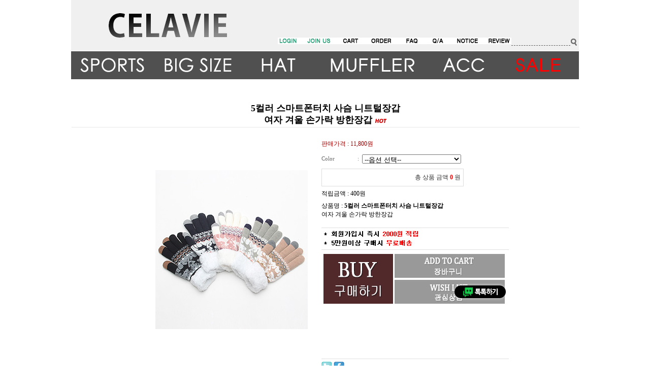

--- FILE ---
content_type: text/html
request_url: http://celavie.co.kr/shop/shopdetail.html?branduid=86683&special=3&GfDT=bm5%2FW11H
body_size: 43009
content:
<html>
<head>
<title>CELAVIE 쎄라비  [5컬러 스마트폰터치 사슴 니트털장갑 여자 겨울 손가락 방한장갑]</title>
<meta http-equiv="CONTENT-TYPE" content="text/html;charset=EUC-KR">
<meta http-equiv="X-UA-Compatible" content="IE=EmulateIE8" /> <meta name="naver-site-verification" content="471750b4ddcf501d8ada1e2d1e017b2c7f21da6e"/>
<meta name="keywords" content="군모,볼캡,헌팅캡,빅사이즈모자,페도라,버킷햇,선캡,스냅백,여름모자,밀짚,라피아햇">
<meta name="description" content="남자,여자,아동,빅사이즈등 하이퀄리티 모자전문쇼핑몰">
<style type="text/css">
<!--
td {font-size:9pt; font-family: 굴림; }
td.line {font-size:1pt; font-family: 굴림;}
.lims {font-size:9pt; font-family: 굴림;}
.woong {font-size:9pt; font-family: 굴림;}
.woong1 {font-size:8pt; font-family: 굴림;line-height:130%}
.woong2 {font-size:15pt; font-family: 굴림;line-height:130%;}
.woong3 {font-size:7pt; font-family: matchworks,tahoma;color:#444444;line-height:130%}
.woong4 {font-size:11pt; font-family: 굴림;line-height:130%}
.line {font-size:1px;line-height:1px;}
.input{border:solid 1;font-family:굴림,verdana;font-size:9pt;color:black;background-color:white;height:19px}
.input2{border:solid 0;font-family:굴림,verdana;font-size:9pt;color:black;background-color:white;height:16px}
.textarea {border:solid 1; font-family:굴림,verdana;font-size:9pt;color:black;background-color:white}
input{font-size:9pt; font-family:굴림;}
BODY {font-size:9pt; font-family: 굴림;}
a{text-decoration:none ; font-family: 굴림;}
A:link { text-decoration:none; color:#040f6f; font-family: 굴림;}
A:visited { text-decoration:none; color:#040f6f; font-family: 굴림;}
A:hover { color:#dc143c; text-decoration:underline; font-family: 굴림;}
a img {color:#FFFFFF}
.price {border:0px; color:#A00000; text-align:right; }
.select { background-color:#669900; border:1 solid #90C0FF; border-width:1; font-size:9pt; color:#FFFFFF;font-family:굴림; }
.main_brandname1 { height:30px; }
.main_brandname2 { height:30px; }
.main_brandname3 { height:30px; }
.detail_image { margin-bottom:20px; }
.mtb_player { margin-top:10px; margin-bottom:10px; }
.user_additional_info {font-size:9pt; font-family: 굴림;}
.info_orange {color:#F26622;}
.info_rbrack {color:#303030;}
.user_additional_title, .user_additional_title_must { vertical-align:top; padding-top:5px; text-align:right; font-weight:bold; width:100px; height:24px;}
.user_additional_title_must { color:#FF0000;}
.user_additional_top_title { text-align:center; font-weight:bold; height:24px;}
.user_addtional_top { vertical-align:top; padding-top:5px; text-align:right;}
#delibasic { color:76bf9a}
#delipremium { color:939bbb}
/** 할인상품 취소선 span.mk_discount_box span.mk_origin_price 연속으로 있어야 한다 **/
span.mk_discount_box span.mk_origin_price { text-decoration : line-through; }
.brstar {font-size:8pt;}
.leftbrand {font-family:굴림;font-size:9pt;font-weight:normal;text-decoration:none;color:3D3D3D;;}
.leftboard {font-family:굴림;font-size:9pt;font-weight:normal;text-decoration:none;}
.lefttel {font-family:굴림;font-size:9pt;font-weight:bold;;text-decoration:none;}
.mainbrandname {font-family:굴림;font-size:9pt;font-weight:normal;text-decoration:none;line-height:120%;}
.mainprice {font-family:굴림;font-size:9pt;font-weight:normal;text-decoration:none;line-height:120%;}
.mainbrand {font-family:굴림;font-size:9pt;font-weight:bold;;text-decoration:none;color:737373;;}
.mainspbrandname {font-family:굴림;font-size:9pt;font-weight:normal;text-decoration:none;line-height:120%;}
.mainspprice {font-family:굴림;font-size:9pt;font-weight:normal;text-decoration:none;line-height:120%;}
.mainnotice {font-family:굴림;font-size:9pt;font-weight:normal;text-decoration:none;}
.maininfo {font-family:굴림;font-size:9pt;font-weight:normal;text-decoration:none;}
.mainboard {font-family:굴림;font-size:9pt;font-weight:normal;text-decoration:none;}
.maincusprice {font-family:굴림;font-size:9pt;font-weight:bold;text-decoration:line-through;;color:ff0006;}
.mainreserve {font-family:굴림;font-size:9pt;font-weight:normal;text-decoration:none;}
.mainaddsub_title {font-family:굴림;font-size:9pt;font-weight:normal;text-decoration:none;}
.mainaddbrandname {font-family:굴림;font-size:9pt;font-weight:bold;text-decoration:none;}
.mainaddprice {font-family:굴림;font-size:9pt;font-weight:normal;text-decoration:none;}
.mainaddeng_title {}
.brandtitle {font-family:굴림;font-size:9pt;font-weight:normal;;text-decoration:none;}
.brandsubtitle {font-family:굴림;font-size:9pt;font-weight:normal;text-decoration:none;color:000000;}
.brandbrandname {font-family:굴림;font-size:9pt;font-weight:bold;text-decoration:none;}
.brandprice {font-family:굴림;font-size:9pt;font-weight:normal;;text-decoration:none;color:F89B22;;}
.brandorg {font-family:굴림;font-size:9pt;font-weight:normal;text-decoration:line-through;}
.brandproduct {font-family:굴림;font-size:9pt;font-weight:normal;text-decoration:none;}
.brandconprice {font-family:굴림;font-size:9pt;font-weight:normal;text-decoration:none;;}
.brandreserve {font-family:굴림;font-size:9pt;font-weight:bold;text-decoration:none;}
.brandadd {font-family:굴림;font-size:9pt;font-weight:normal;text-decoration:none;}
.brandsort {font-family:굴림;font-size:9pt;font-weight:normal;text-decoration:none;color:FF0000;}
.brandpage {font-family:굴림;font-size:9pt;font-weight:normal;text-decoration:none;}
.brandcurpage {font-family:굴림;font-size:9pt;font-weight:normal;text-decoration:none;color:FF0000;;}
.brandaddsub_title {font-family:굴림;font-size:9pt;font-weight:normal;text-decoration:none;}
.brandaddeng_title {}

div.subtitle {
    z-index:99;
    display: none;
    width:160px;
    height: 200px;
    position: absolute;
    left:0px;
    top:-130px;
    padding: 15px 15px 15px 15px;
}
/** 옵션 미리보기 기본 스타일, 변경시에는 앞에 #MK_opt_preview 를 붙여서 개별디자인에 넣으면 ok **/
.mk_option_preview_outer {
    display : inline;
}
.mk_option_preview {
    background-color : white;
}
.mk_prd_option_list {
    color : #404040;
    font-size : 8pt;
    font-family : dotum;
    list-style : none;
    padding : 3px 3px 0;
    background-color : white;
    border : 1px solid #7899C2;
    width : 170px;
    margin : 0;
    text-align : left;
}

.mk_prd_option_list LI {
    line-height : 1.4;
    margin : 5px 0;
    display : block;
}

.mk_prd_option_list .mk_bt_opt_close {
    text-align : right;
}

.mk_prd_option_list .option-soldout {
    color : red;
}

/** 옵션 미리보기 - 리스트 **/
.mk_prd_option_list LI UL {
    list-style : none;
    padding : 0;
    margin : 4px 0 0 10px;
}

.mk_prd_option_list LI UL LI {
    line-height : 1.4;
    padding : 0;
    margin : 0;
}

.mk_prd_option_list LI H3 {
    margin : 0;
    font-size : 9pt;
}
/** 옵션 미리보기 - 조합 **/
.mk_prd_option_list .option-name {
    padding : 2px;
    background-color : #D6E5F7;
    color : #405F95;
    border-left : 2px solid #BBC9E3;
}
.mk_prd_option_list .option-required {
    color : red;
}

/* 상품색상 */
.mk_color {
    margin:2px 0;
}
.mk_color_list {
    padding:0;margin:0;
	display: inline;
	font-size: 0;
	line-height: 0;
	vertical-align: text-top;
	*vertical-align: middle;
}
.mk_color_list li {
	display: inline;
	margin-right: 5px;
}
.mk_color_list li span {
	display: inline-block;
}
.mk_color_list.size-lv1 li span {
	width: 7px;
	height: 7px;
}
.mk_color_list.size-lv2 li span {
	width: 9px;
	height: 9px;
}
.mk_color_list.size-lv3 li span {
	width: 11px;
	height: 11px;
}
.mk_color_list.size-lv4 li span {
	width: 13px;
	height: 13px;
}

.mk_color_align_left {text-align:left}
.mk_color_align_center {text-align:center}
.mk_color_align_right {text-align:right}
#passimg { z-index:100; }

.img_gray_filter {
    filter: url("data:image/svg+xml;utf8,<svg xmlns=\'http://www.w3.org/2000/svg\'><filter id=\'grayscale\'><feColorMatrix type=\'matrix\' values=\'0.3333 0.3333 0.3333 0 0 0.3333 0.3333 0.3333 0 0 0.3333 0.3333 0.3333 0 0 0 0 0 1 0\'/></filter></svg>#grayscale"); /* Firefox 10+, Firefox on Android */
    filter: gray; /* IE6-9 */
    -webkit-filter: grayscale(100%); /* Chrome 19+, Safari 6+, Safari 6+ iOS */
    filter:gray(enabled=1)
 }

.img_alpha_filter {
    -ms-filter: 'progid:DXImageTransform.Microsoft.Alpha(Opacity=)'; /* IE 8 */
    filter: progid:DXImageTransform.Microsoft.Alpha(Opacity=); /* IE 7 and olders */
    opacity: 0; 
}

-->
</style>

<link rel="stylesheet" href="/images/d3/m_01/css/font-awesome.min.css" />
<link rel="stylesheet" href="/css/search_engine_d2.css" />

<script>

var subtitle_id = {'className':'subtitle','gapTop':5 };
</script>
<img id ="subtitle_info" style="position:absolute; display:none"  />
<script>
var baskethidden="Y";
</script>
<script type="text/javascript" src="/js/jquery-1.7.2.min.js"></script>
<link rel="shortcut icon" href="/shopimages/MRPERFECT/favicon.ico" type="image/x-icon">
<link rel="apple-touch-icon-precomposed" href="/shopimages/MRPERFECT/mobile_web_icon.png" />
</head>
<IFRAME id=loginiframe name=loginiframe style="display:none" frameborder='no' scrolling=no></IFRAME>
<div id="basketpage" name="basketpage" style="position:absolute; visibility:hidden;"></div>
<script type="text/javascript">var shop_language = 'kor';</script>
<link type="text/css" href="/css/shopdetail.css" rel="stylesheet" />
<!--script type="text/javascript" src="../js/dragndrop.js"></script-->
<script type="text/javascript" src="/js/detailpage.js"></script>
<script type="text/javascript" src="/js/lib.js"></script>
<script type="text/javascript" src="/js/jquery.js"></script>
<script type="text/javascript" src="/js/option_validate_package.js"></script>

<script type="text/javascript" src="/js/prototype.js"></script>
<script language="JavaScript" type="text/javascript">
var is_kakao_pixel_basket = 'N';
var display_option_stock = function (opt_type) {
    var _form = document.form1;
    var option_stock_display = 'NO';
    if (option_stock_display == 'NO') { return; }

    switch (opt_type) {
        case 'NL':
            if (typeof _form.spcode != 'undefined' && _form.spcode.value.length > 0) {     // spcode 가 선택이 되었을때만 실행
                if (typeof _form.spcode2 != 'undefined' && _form.spcode2.type != 'hidden') {
                    for (i = 0; i < _form.spcode2.length; i++) {
                        _opt = _form.spcode2.options[i];
                        if (_opt.value.length == 0) {
                            continue;
                        }
                        _opt.text = ori_opt_text[i - 2];     // 초기화
                        opt_stock = num[((i-2) * 10) + (_form.spcode.selectedIndex - 2)];
                        if (opt_stock == 100000) {
                            if (option_stock_display == 'DISPLAY') {
                                _opt.text += ' (재고수량 : 무제한)';
                            }
                        } else if (opt_stock > 0) {
                            _opt.text += ' (재고수량 : ' + opt_stock + ' 개)';
                        }
                    }
                }
            }
            break;
        case 'PS':
            if (Object.keys(stockInfo).length > 0) {        // 재고 정보가 존재할경우만 실행
                var select_elements = document.getElementsByName('optionlist[]');     // object or collection return 됨
                
                // 1. 필수인 옵션 element만 뽑는다.
                var _mandatory_sel = []
                  , _mandatory_sel_idx = []
                  , _stock_key = [];
                for (var i = 0, sel_cnt = select_elements.length; i < sel_cnt; i++) {
                    var _sel = select_elements[i];
                    if (_sel.getAttribute('mandatory') == 'Y') {
                        _mandatory_sel.push(_sel);
                        _mandatory_sel_idx.push(i);
                    }
                }

                // 2. stock key를 뽑는다. (필수 옵션의 갯수 - 1 은 마지막 필수옵션 이전까지의 옵션들)
                for (var i = 0, _idx_cnt = _mandatory_sel_idx.length - 1; i < _idx_cnt; i++) {
                    if (select_elements[_mandatory_sel_idx[i]].value.length > 0) {
                        _stock_key.push(select_elements[_mandatory_sel_idx[i]].options.selectedIndex - 1);
                    }
                }

                // 필수옵션이 1개 이면 여기서 관련변수 변경
                if (_mandatory_sel_idx.length == 1) {
                    _stock_key.push(0);
                }


                // 3. stock key가 있으면 마지막 옵션에 options를 수정해준다
                if (_stock_key.length > 0) {
                    for (var i = 0; i < _mandatory_sel[_idx_cnt].length; i++) {      // 마지막 element
                        var _opt = _mandatory_sel[_idx_cnt].options[i];
                        if (_opt.value.length > 0) {
                            _opt.text = _opt.getAttribute('origin');                    // 초기화
                            _real_stock_key = _mandatory_sel_idx.length == 1 ? (i - 1) : _stock_key.join(',') + ',' + (i - 1);

                            if (option_stock_display == 'DISPLAY' && stockInfo[_real_stock_key] == -1) {
                                _opt.text += " (재고수량 : 무제한)";
                            }
                            if (stockInfo[_real_stock_key] > 0) {
                                _opt.text += " (재고수량 : " + stockInfo[_real_stock_key] + " 개)";
                            }
                        }
                    }
                }
            }
            break;
    }
};

var display_coll_option_stock = function (opt_type, num) {
    var option_stock_display = 'NO';
    if (option_stock_display == 'NO') { return; }
    var _form = document.allbasket;
    
    switch (opt_type) {
        case 'NL':
            var _spcode = _form.spcode[num];
            var _spcode2 = _form.spcode2[num];
            if (typeof _spcode != 'undefined' && _spcode.value.length > 0) {     // spcode 가 선택이 되었을때만 실행
                if (typeof _spcode2 != 'undefined' && _spcode2.type != 'hidden') {
                    var _num = _spcode.getAttribute('stock').split(',');
                    for (i = 0; i < _spcode2.length; i++) {
                        var _opt = _spcode2.options[i];
                        if (_opt.value.length == 0) {
                            continue;
                        }
                        _opt.text = _opt.getAttribute('origin');     // 초기화
                        var opt_stock = _num[((i-2) * 10) + (_spcode.options.selectedIndex - 2)];
                        if (opt_stock == '') {
                            if (option_stock_display == 'DISPLAY') {
                                _opt.text += ' (재고수량 : 무제한)';
                            }
                        } else if (opt_stock == 0) {
                            _opt.text += ' (품절)';
                        } else if (opt_stock > 0) {
                            _opt.text += ' (재고수량 : ' + opt_stock + ' 개)';
                        }
                    }
                }
            }
            break;
        case 'PS':
            var _stockInfo = window['optionlist' + num + '_stockInfo'];
            if (Object.keys(_stockInfo).length > 0) {        // 재고 정보가 존재할경우만 실행
                var select_elements = document.getElementsByName('optionlist' + num + '[]');     // object or collection return 됨

                // 1. 필수인 옵션 element만 뽑는다.
                var _mandatory_sel = []
                  , _mandatory_sel_idx = []
                  , _stock_key = [];
                for (var i = 0, sel_cnt = select_elements.length; i < sel_cnt; i++) {
                    var _sel = select_elements[i];
                    if (_sel.getAttribute('mandatory') == 'Y') {
                        _mandatory_sel.push(_sel);
                        _mandatory_sel_idx.push(i);
                    }
                }

                // 2. stock key를 뽑는다. (필수 옵션의 갯수 - 1 은 마지막 필수옵션 이전까지의 옵션들)
                for (var i = 0, _idx_cnt = _mandatory_sel_idx.length - 1; i < _idx_cnt; i++) {
                    if (select_elements[_mandatory_sel_idx[i]].value.length > 0) {
                        _stock_key.push(select_elements[_mandatory_sel_idx[i]].options.selectedIndex - 1);
                    }
                }

                // 필수옵션이 1개 이면 여기서 관련변수 변경
                if (_mandatory_sel_idx.length == 1) {
                    _stock_key.push(0);
                }


                // 3. stock key가 있으면 마지막 옵션에 options를 수정해준다
                if (_stock_key.length > 0) {
                    for (var i = 0; i < _mandatory_sel[_idx_cnt].length; i++) {      // 마지막 element
                        var _opt = _mandatory_sel[_idx_cnt].options[i];
                        if (_opt.value.length > 0) {
                            _opt.text = _opt.getAttribute('origin');                    // 초기화
                            _real_stock_key = _mandatory_sel_idx.length == 1 ? (i - 1) : _stock_key.join(',') + ',' + (i - 1);

                            if (_stockInfo[_real_stock_key] == 0) {
                                _opt.text += " (품절)";
                            } else if (option_stock_display == 'DISPLAY' && _stockInfo[_real_stock_key] == -1) {
                                _opt.text += " (재고수량 : 무제한)";
                            } else if (_stockInfo[_real_stock_key] > 0) {
                                _opt.text += " (재고수량 : " + _stockInfo[_real_stock_key] + " 개)";
                            }
                        }
                    }
                }
            }
            break;
    }
}

var changeOpt2value = function(num) {
    var optionIndex = optval = '';
    var optcnt=0;
    var oki=oki2='-1';
    if (!$('option_type')) {
       if(typeof document.form1.spcode!="undefined" && document.form1.spcode.selectedIndex>1){
          temp2=document.form1.spcode.selectedIndex-1;
          if(typeof document.form1.spcode2=="undefined" || document.form1.spcode2.type == 'hidden') temp3=1;
          else temp3 = document.form1.spcode2.length;
          for(var i=2;i<temp3;i++){
             var len = document.form1.spcode2.options[i].text.length;
             document.form1.spcode2.options[i].text = document.form1.spcode2.options[i].text.replace(' (품절)', '');
             if(num[(i-2)*10+(temp2-1)]==0){
                document.form1.spcode2.options[i].text= document.form1.spcode2.options[i].text+' (품절)';
             }
          }
       }
    }
};
function hanashopfree(){
}
function imageview(temp,type) {
    var windowprops = "height=350,width=450,toolbar=no,menubar=no,resizable=no,status=no";
    if (type=="1"){
        windowprops+=",scrollbars=yes";
        var imgsc = "yes";
    } else {
        var imgsc = "";
    }
    if (temp.length == 0) {
        alert("큰이미지가 없습니다.");
        return;
    }

    var n4 = (document.layers)?true:false;
    if (n4) {
        var url = "/shop/image_view.html?scroll="+imgsc+"&image=/shopimages/MRPERFECT/" + escape(temp);
    } else {
        var url = "/shop/image_view.html?scroll="+imgsc+"&image=/shopimages/MRPERFECT/" + temp;
    }
    window.open(url, "win", windowprops);
}
//바로톡
function link_barotalk() {
    window.open('/baro/baro.html', 'barotalk', 'scrollbars=yes,height=600,width=450,resize=no');
}

// 신바로톡 
function link_new_barotalk() {
    window.open('/shop/barotalk_user_link.html?branduid=86683&xcode=&mcode=&scode=', 'newbarotalk', 'scrollbars=yes,height=660,width=638,resize=no');
}
function link_video_barotalk() {
    window.open('/shop/barotalk_video_link.html?video_id=_MRPERFECT', 'videotalk', 'scrollbars=yes,height=600,width=450,resize=no');
}
function go_hashtag(search) {
    document.hashtagform.search.value = search
    document.hashtagform.submit();
}
 function send_wish(temp,temp2) {
    if (document.getElementById('option_type')) {
        wishvalidateSubmit(temp, document.form1,'Y');
        return;
    }
   if(temp2!=""){
      document.form1.opts.value="";
      for(i=0;i<temp2;i++){
         document.form1.opts.value+=document.form1.mulopt[i].selectedIndex+",";
		 document.form1.optslist.value+=document.form1.mulopt[i].value+"[||]";
      }
   }
   if(typeof document.form1.spcode!="undefined" && document.form1.spcode.selectedIndex<2){
       temp2=document.form1.spcode.selectedIndex-1;
       if(typeof document.form1.spcode2=="undefined" || document.form1.spcode2.type == 'hidden') temp3=1;
       else temp3=document.form1.spcode2.selectedIndex-1;
       if(num[(temp3-1)*10+(temp2-1)]==0){
           alert("선택하신 상품의 옵션은 품절되었습니다. 다른 옵션을 선택하세요");
           document.form1.spcode.focus();
           return;
       }
   }



   document.form1.ordertype.value+= "|parent.";
   document.form1.target = "loginiframe";

   document.form1.action = 'shopdetail.html';
   document.form1.mode.value = 'wish';
   document.form1.optiontype.value = "PS";
   //document.form1.target  = "new";

   document.form1.submit();
}

function viewlayerbasket(temp,item,type){
	
   //바로구매시 장바구니 옵션처리
   if(temp=='visible'){
      var pars = 'item='+item+'&type=' + type;
      jQuery.ajax({
            url : '/shop/gobasket.layer.html',
            type : 'POST',
            data : {item : item, type : type}, 
            success : function(req) {
                document.getElementById('basketpage').innerHTML = req;
            }
      });
      if(typeof(document.all('basketpage'))!='undefined'){
        var _x = (jQuery(window).width()) / 2 + jQuery(document).scrollLeft() - 125;

        if (jQuery().jquery >= '1.8') {
            var windowH = window.innerHeight;
        } else {
            var windowH = jQuery(window).height();
        }

        var _y = windowH / 2 + jQuery(document).scrollTop() - 100;
         
         basketpage.style.width=380;
         basketpage.style.height=200;
         basketpage.style.left=_x + 'px';
         basketpage.style.top=_y + 'px';
         basketpage.style.zIndex='10000';
      }
   }
   if(typeof(document.all('basketpage'))!='undefined'){
      basketpage.style.visibility=temp;
   }
}

 function send(temp,temp2,direct_order) {

    if(document.getElementById('logrecom')) {
        logrecom_cart_log(logreco_id, 2, log_url); 
    }
    
   document.form1.ordertype.value='';
   if (document.form1.amount.value.length==0 || document.form1.amount.value < 1)
   {  alert("주문수량을 입력하세요."); document.form1.amount.focus();return; }
   if (isNaN(document.form1.amount.value))
   {  alert("주문수량에 숫자를 입력해주세요.");
      document.form1.amount.focus(); return; }
   if(temp=="baro") {
		var Naverpay_Btn_W	 =  document.getElementsByName('navercheckout');
		var Naverpay_Btn_Chk = false;
		if(Naverpay_Btn_W.length > 0) {			
			for (var np=0 ; np < Naverpay_Btn_W.length ; np++) {
				if(Naverpay_Btn_W[np].value) {
					Naverpay_Btn_Chk = true;
				} else {
					Naverpay_Btn_Chk = false;
				}
			}
		}

        // 카카오페이 바로구매
        var kakaopay_info_buy_cart = 'N';
        if (direct_order && direct_order == 'kakaopay_direct') {
            kakaopay_info_buy_cart = '';
            try{
                var aElement = document.createElement( "<input type='hidden' name='direct_order' id='direct_order' value='kakaopay_direct'>" );
            } catch (e) {
                var aElement = document.createElement( "input" );
                aElement.setAttribute('type','hidden');
                aElement.setAttribute('name','direct_order');
                aElement.setAttribute('id','direct_order');
                aElement.setAttribute('value', 'kakaopay_direct');
            }
            document.form1.appendChild( aElement );
        }

       // 장바구니 바로구매옵션 장바구니 상품 포함 으로 설정된경우 장바구니에 상품담겨진경우 얼랏창 노출
       if ('N' == 'N' && '0' > 0 && Naverpay_Btn_Chk === false && (!document.getElementById('direct_order') || (document.getElementById('direct_order') && document.getElementById('direct_order').value != 'payco_checkout'))) {
            var baro_basket_msg = '장바구니에 담겨 있는, 상품도 함께 주문됩니다.\n원치 않으실 경우 장바구니를 비워주세요.';

            // 카카오바로구매 장바구니 제외 조건이면 경고창 띄우지 않음
            if (kakaopay_info_buy_cart == 'Y' && (document.getElementById('direct_order') && document.getElementById('direct_order').value == 'kakaopay_direct')) {
                baro_basket_msg = '';
            }
            if (baro_basket_msg) alert(baro_basket_msg);
       }
       document.form1.ordertype.value='baro';
       document.form1.ordertype.value+= "|parent.|layer";
       document.form1.target = "loginiframe";
   }else {
       document.form1.ordertype.value='';
       document.form1.target = "";

          }
   if (document.getElementById('option_type')) {
        document.form1.action = '/shop/basket.html';
        validateSubmit(temp, document.form1,'Y');
        return;
   }
   if(temp2!=""){
      document.form1.opts.value="";
      for(i=0;i<temp2;i++){
         if(document.form1.optselect[i].value==1 && document.form1.mulopt[i].selectedIndex==0){
            alert("필수선택 항목입니다. 옵션을 반드시 선택하세요.");
            document.form1.mulopt[i].focus();
            return;
         }
         document.form1.opts.value+=document.form1.mulopt[i].selectedIndex+",";
      }
   }
   if(typeof document.form1.spcode!="undefined" && document.form1.spcode.selectedIndex<2){
      alert("옵션을 선택하셔야 구매가 가능합니다.");
      document.form1.spcode.focus();
      return;
   }
   if(typeof document.form1.spcode2!="undefined" && document.form1.spcode2.selectedIndex<2){
      alert("옵션을 선택하셔야 구매가 가능합니다.");
      document.form1.spcode2.focus();
      return;
   }
   if(typeof document.form1.spcode!="undefined" && document.form1.spcode.selectedIndex<2){
       temp2=document.form1.spcode.selectedIndex-1;
       if(typeof document.form1.spcode2=="undefined") temp3=1;
       else temp3=document.form1.spcode2.selectedIndex-1;
       if(num[(temp3-1)*10+(temp2-1)]==0){
           alert("주문수량을 입력하세요.");
           document.form1.spcode.focus();
           return;
       }
   }
   document.form1.ordertype.value+= "|parent.";
   document.form1.target = "loginiframe";
    document.form1.action = '/shop/basket.html';
    //document.form1.target  = "new2";

    // 페이코 간편구매
    if (document.getElementById('direct_order') && document.getElementById('direct_order').value == 'payco_checkout') {
        window.open('', 'payco_win', 'width=692');
        document.form1.target = "payco_win";
    }


    document.form1.submit();
}

function package_basket(temp,temptype,uid){
    var optionIndex = '';
    var allamount = '';
    var allopts = '';

    if(document.getElementById('logrecom')) {
        logrecom_cart_log(logreco_id, 2, log_url); 
    }

   for(i=0;i<temp;i++){
       if ($('package_option_type'+i)) {
            if(validateSubmit_pack(i)===false) return;

            var optionArr = document.getElementsByName('package_optionlist'+i+'[]');

            for (var j = 0; j < optionArr.length; j++) {
                if (optionArr[j].value != "undefined" && optionArr[j].value.length > 0) {
                    optionIndex+=optionArr[j].value+"|";
                } else {
                    optionIndex+= '|';
                }
            }
            optionIndex+="[||]";
       }else {
            optionIndex+="[||]";
       }
        allamount += ","+ document.form1.amount.value;
   }
   document.form1.aramount.value = allamount;
   
   document.form1.optionindex.value=optionIndex;
   document.form1.aropts.value=allopts;
   if(temptype=="baro") {
       document.form1.ordertype.value='baro';
       document.form1.ordertype.value+= "|parent.|layer";
       document.form1.target = "loginiframe";
   }else {
       document.form1.ordertype.value='';
       document.form1.target = "";
   }

   document.form1.ordertype.value+= "|parent.";
   document.form1.target = "loginiframe";

    // 페이코 간편구매
    if (document.getElementById('direct_order') && document.getElementById('direct_order').value == 'payco_checkout') {
        window.open('', 'payco_win', 'width=692');
        document.form1.target = "payco_win";
    }

   document.form1.submit();
}

function allbasket(temp,temptype){
         
   for(i=0;i<temp;i++){
       if(document.allbasket.collbasket[i].checked==true){
            collbrandcode+=","+ document.allbasket.collbasket[i].value;
       }
   }
   if(collbrandcode.length==0) {
       alert("선택된 상품이 없습니다.");
       document.allbasket.collbasket.focus();
       return;
   }
      document.allbasket.collbrandcode.value=collbrandcode;
   document.allbasket.aramount.value=allamount;
   document.allbasket.arspcode.value=allspcode;
   document.allbasket.arspcode2.value=allspcode2;
   document.allbasket.optionindex.value=optionIndex;
   document.allbasket.aropts.value=allopts;
   document.allbasket.alluid.value=alluid;
    document.allbasket.alloptiontype.value=alloptype;
   if(temptype=="baro") {
       document.allbasket.ordertype.value='baro';
       document.allbasket.ordertype.value+= "|parent.|layer";
       document.allbasket.target = "loginiframe";
   }
   document.allbasket.ordertype.value+= "|parent.";
   document.allbasket.target = "loginiframe";
   document.allbasket.submit();
 }



// 판매가격 수량변경 - whitesal

    // 콤마삽입
    function comma(n) {
	    if (isNaN(n))
		    return 0;

	    var reg = /(^[+-]?\d+)(\d{3})/;		// 정규식
	    n += '';							// 숫자를 문자열로 변환
	    while (reg.test(n))
		    n = n.replace(reg, '$1' + ',' + '$2');
	    return n;
    }

    // 금액 변경후 문자열 리턴
    function change_price_str(F_str, G_price, N_count) {
        if(!F_str || !G_price || !N_count)
            return;

        var F_str   = F_str.innerHTML;
        var price_x = F_str.replace(/[^0-9]?/g,'');
        var firtstr = F_str.substr(0, F_str.indexOf(price_x.substring(0,1)));
        var laststr = F_str.substr(F_str.lastIndexOf(price_x.charAt(price_x.length-1))+1);
        var total_price = comma(G_price * N_count);
        var total_str = firtstr + total_price  + laststr;
        return total_str;
    }
    
    // 기본금액 추출
    function defult_price_extract(data) {
        if(!data)
            return;

        var strstr = data.innerHTML;
        var price = strstr.replace(/[^0-9]?/g,''); ;
    
        if(!data.getAttribute('price')) {
            data.setAttribute('price', price);
        }

        price = parseInt(data.getAttribute('price').replace(',', ''));

        return price;
    }


    // 인풋박스 수량변경.
    function price_ctl() {
        var option_type_wh = 'PS';
        if(option_type_wh != 'NO' && option_type_wh != '') {
            return;
        }

        if(document.getElementsByName('optionlist[]').length > 0) {
            return;
        }

        var test = parseInt(document.form1.amount.value);
        //if(!test) {test = 1;}
        if(test > 0) {
            document.form1.amount.value = test;
            test = parseInt(document.form1.amount.value);
            count_change('no',test);
        }
    }   

    if( window.addEventListener ) {
        window.addEventListener("load",function() {
            if(document.form1.amount)
                document.form1.amount.onchange = function(){price_ctl()};
        },false);
    } else if( document.addEventListener ) {
        document.addEventListener("load",function() {
            if(document.form1.amount)
                document.form1.amount.onchange = function(){price_ctl()};
        },false);
    } else if( window.attachEvent ) {
        window.attachEvent("onload",function() {
           if(document.form1.amount)
                document.form1.amount.onchange = function(){price_ctl()};
        });
    }


	function count_change(temp,miniq) {
		var test = parseInt(document.form1.amount.value);
        if (document.form1.miniq) {
            var _min = parseInt(document.form1.miniq.value);
        } else {
            var _min = 1;
        } 

        if (document.form1.maxq) {
            var _max = parseInt(document.form1.maxq.value);
        } else {
            var _max = 100000;
        } 
        
        if(!test) test=0;

		miniq = parseInt(miniq);
		if(temp == 0) {
			test += miniq; 
		}else if(temp == 1) {
			if(test > miniq) 
				test -= miniq; 
		}

        if (test < _min) {
            alert(((shop_language == 'eng') ? 'The minimum purchase quantity is ' + _min : '해당상품은 최소 구매수량이 ' + _min + '개입니다'));
            test = _min;
        }
        if (test > _max) {
            alert(((shop_language == 'eng') ? 'The maximum purchase quantity is ' + _min : '해당상품은 최대 구매수량이 ' + _max + '개입니다'));
            test = _max;
        }
		
        document.form1.amount.value = test;
        
        var option_type_wh = 'PS';
        if(option_type_wh != 'NO' && option_type_wh != '') {
            return;
        }

        // 판매가격
        var mk_price_value = document.getElementById('mk_price_value');
        if(mk_price_value) {
            var price = defult_price_extract(mk_price_value);
            var total_str = change_price_str(mk_price_value, price, test);
            if(total_str)
                mk_price_value.innerHTML = total_str;
        }

        // 기간 할인가격
        var mk_brand_discount_price = document.getElementById('change_discount_price_wh');
        if(mk_brand_discount_price) {  
            var price = defult_price_extract(mk_brand_discount_price);
            var total_str = change_price_str(mk_brand_discount_price, price, test);
            if(total_str)
                mk_brand_discount_price.innerHTML = total_str;
        }
	}


 function package_count_change(temp, total_package) {
    var test=document.form1.amount.value;
	var dicker_pos = document.getElementById('package_dicker_pos').value;

	// 회원가격 공개 처리
	if(dicker_pos == "Y") {
		alert(((shop_language == 'eng') ? 'Member Login after selection.' : '회원 로그인 후 선택 가능합니다.'));
		return;
	} else if(dicker_pos == "P") {
		alert(((shop_language == 'eng') ? 'Order for the selected Set cannot be placed from the shopping cart. Contact your administrator.' : '선택하신 세트 상품은 장바구니에 담아 주문이 가능하지 않으니, 관리자에게 문의하세요.'));
		return;
	}

    if(temp==0){
        test++;
    }else if(temp==1){
        if(test> 1) test--;
    }
    document.form1.amount.value=test;

    for (var x = 0; x < total_package; x++) {
        if ($('package_option_type'+x)) {
            var optionArr = document.getElementsByName('package_optionlist'+x+'[]');

            for (var j = 0; j < optionArr.length; j++) {
                package_change_amount_price(this, x);
            }
        }
    }
 }

  function login_chk(tmp){
     //alert ("회원에게만 제공이 되는 서비스입니다.\n우선 로그인을 하여 주시기 바랍니다.");
     alert ("회원에게만 제공이 되는 서비스입니다.\n우선 로그인을 하여 주시기 바랍니다.");
     location.href="/shop/member.html?type=wish&brandcode="+tmp;
  }
  function clickcoupon(temp, brandcode){
    // 쿠폰 다운의 경우 Ajax로 처리
        jQuery.ajax({
            url : "/shop/download_coupon.ajax.html",
            type : 'POST',
            data: {couponnum : temp, brandcode : brandcode, type : 'coupon'},
            success : function(res) {
                res2 = res.substring(0,1);
                res3 = res.substring(2);
                alert(res3);
                if (res2 == 'Y') {
                    location.href='/shop/member.html?type=shopdetail&brandcode=031008000224&code=031&mcode=008&scode=&xtype=X';
                }
            }
        });
  }
/*
  * 리뷰 전체 펼침 기능
  $reviewlist = "O" 일때 기능 사용
*/
function reviewAllopen(temp,temp2) {
    for (i=1; i<=temp2; i++)   {
       document.getElementById('reviewblock' + i).style.display = 'block';
    }
}
var oriimg;
function multi_image_view(obj) {
    var img_obj = document.getElementById('lens_img');
    if (img_obj) {
        oriimg = img_obj.src;
        img_obj.src = obj.src;
    }
}
function multi_image_ori() {
    var img_obj = document.getElementById('lens_img');
    if (img_obj) {
        img_obj.src =oriimg;
    }
}
</script>
<!--script type="text/javascript" src="../js/detailoption.js"></script-->
</head>
<form action="shopbrand.html" method="post" name="hashtagform">
        <input type="hidden" name="search" value="">
        <input type="hidden" name="search_ref" value="hashtag">
</form>

<div id="detailpage" name="detailpage" style="position:absolute; visibility:hidden;"></div>
<body bgcolor=#ffffff MARGINWIDTH="0" MARGINHEIGHT="0" topmargin=0 leftmargin=0>


<script type="text/javascript" src="//wcs.naver.net/wcslog.js"></script>
<script type="text/javascript">
if (window.wcs) {
    if(!wcs_add) var wcs_add = {};
    wcs_add["wa"] = "s_330db402a5b1";
    wcs.inflow('celavie.co.kr');
    wcs_do();
}
</script>

<script>
function pvd_join_pop() {
    alert('접근할 수 없습니다.\n관리자에게 문의 하시기 바랍니다');
}
function popup_personal() {
    alert('회원 로그인을 해주세요.');
    location.href ='https://celavie.co.kr/shop/member.html?type=personal';
}
function sendmail() {
   window.open("/html/email.html","email","height=100,width=100");
}
function estimate() {
}
function check_log() {
    if (document.search.id.value.length==0) {
       document.search.id.focus();
       alert("회원 ID를 입력하세요.");return;
    }
    if (document.search.passwd.value.length==0) {
       document.search.passwd.focus();
       alert("회원 비밀번호를 입력하세요.");return;
    }
    document.formlogin.id.value=document.search.id.value;
    document.formlogin.passwd.value=document.search.passwd.value;
    if(typeof document.search.save_id !="undefined" && document.search.save_id.checked == true) {
        document.formlogin.save_id.value="on";
    }
    if(typeof document.search.ssl!="undefined" && document.search.ssl.checked==true){
        document.formlogin.ssl.value=document.search.ssl.value;
    }
    formsubmitsend();
 }
 function formsubmitsend() {
    if(typeof document.search.ssl!="undefined" && document.search.ssl.checked==true){
       document.formlogin.target = "loginiframe";
       document.formlogin.action=decode_c00a40f376_data;
       document.formlogin.enctype = "multipart/form-data";
       document.formlogin.submit();
    }else
       document.formlogin.submit();
 }
    function formnewsend() {
       document.formlogin.id.value="";
       document.formlogin.passwd.value="";
       //document.formlogin.target = "loginiframe";
       document.formlogin.action="/shop/shopdetail.html";
       document.formlogin.submit();
   }

function CheckKey_log()
{
 key=event.keyCode;
 if (key==13)
 {
  check_log()
 }
}

var viewssllog="";
function clickssllog(){
   if(!viewssllog.closed && viewssllog) viewssllog.focus();
   else{
       viewssllog = window.open("about:blank","viewssllog","height=304,width=458,scrollbars=no")
       viewssllog.document.write('<title>보안접속이란?</title>');
       viewssllog.document.write('<style>\n');
       viewssllog.document.write('body { background-color: #FFFFFF; font-family: "굴림"; font-size: x-small; } \n');
       viewssllog.document.write('P {margin-top:2px;margin-bottom:2px;}\n');
       viewssllog.document.write('</style>\n');
       viewssllog.document.write('<body topmargin=0 leftmargin=0 marginleft=0 marginwidth=0>\n');
       viewssllog.document.write('<a href="JavaScript:self.close()"><img src="/images/common/ssllogin_aboutimg.gif" align=absmiddle border=0></a>');
       viewssllog.moveTo(100,100);
   }
}
function CheckKey_search()
{
 key=event.keyCode;
 if (key==13)
 {
              document.search.submit();
      }
}
function left_userexit(){
   alert('로그인후 이용가능합니다');
   location.href="https://celavie.co.kr/shop/member.html";
 }

//출석체크 팝업 081210 jenna
 function left_usernotepop_open() {
   alert('로그인후 이용가능합니다');
   location.href="https://celavie.co.kr/shop/member.html?type=reserve&open_type=usernote";
 }
</script>

<script type='text/javascript' src='/js/bookmark.js'></script>
<script type="text/javascript" src="/js/design_func.js"></script>
<script language="JavaScript">
 function topnotice(temp,temp2) {
    window.open("/html/notice.html?date="+temp+"&db="+temp2,"","width=450,height=450,scrollbars=yes");
 }
 function logout() {
    location.href="/top10.html?type=logout";
 }
 function top_sendmail() {
   window.open("/html/email.html","email","height=100,width=100");
 }
 function top_check_log() {
    if (typeof document.top_form_log.id != "undefined" && document.top_form_log.id.value.length==0) {
       document.top_form_log.id.focus();
       //alert("회원 ID를 입력하세요.");return;
       alert("회원 ID를 입력하세요.");return;
    }
    if (typeof document.top_form_log.passwd != "undefined" && document.top_form_log.passwd.value.length==0) {
       document.top_form_log.passwd.focus();
       //alert("회원 비밀번호를 입력하세요.");return;
       alert("회원 비밀번호를 입력하세요.");return;
    }
    top_submitsend();
 }
 function top_submitsend() {
    if(typeof document.top_form_log.ssl!="undefined" && document.top_form_log.ssl.checked==true){
       document.top_form_log.target = "loginiframe";
       document.top_form_log.action=decode_c00a40f376_data;
       document.top_form_log.enctype = "multipart/form-data";
       document.top_form_log.submit();
    }else
       document.top_form_log.submit();
 }
    function top_newsend() {
       document.top_form_log.id.value="";
       document.top_form_log.passwd.value="";
       //document.top_form_log.target = "loginiframe";
       document.top_form_log.action="/shop/shopdetail.html";
       document.top_form_log.submit();
   }
 function top_CheckKey_log(){
    key=event.keyCode;
    if (key==13){ top_check_log() }
 }

var viewssltop="";
function clickssltop(){
   if(!viewssltop.closed && viewssltop) viewssltop.focus();
   else{
       viewssltop = window.open("about:blank","viewssltop","height=304,width=458,scrollbars=no")
       viewssltop.document.write('<title>보안접속이란?</title>');
       viewssltop.document.write('<style>\n');
       viewssltop.document.write('body { background-color: #FFFFFF; font-family: "굴림"; font-size: x-small; } \n');
       viewssltop.document.write('P {margin-top:2px;margin-bottom:2px;}\n');
       viewssltop.document.write('</style>\n');
       viewssltop.document.write('<body topmargin=0 leftmargin=0 marginleft=0 marginwidth=0>\n');
       viewssltop.document.write('<a href="JavaScript:self.close()"><img src="/images/common/ssllogin_aboutimg.gif" align=absmiddle border=0></a>');
       viewssltop.moveTo(100,100);
   }
}

 function topCheckKey_search(){
   key=event.keyCode;
   //if (key==13){ document.topsearch.submit();}
    }
 function top_userexit(){
   alert('로그인을 먼저 하세요.');
   location.href="https://celavie.co.kr/shop/member.html";
 }
 function top_sendmail() {
   window.open("/html/email.html","email","height=100,width=100");
 }
 //---(s) 쪽지보내기 ---//
 //쪽지보내기 팝업100708 baljuhee
 function top_usernote_open() {
   alert('로그인을 먼저 하세요.');
   location.href="https://celavie.co.kr/shop/member.html?type=reserve&open_type=usernote";
 }
 function top_usernotepop_open() {
   alert('로그인을 먼저 하세요.');
   location.href="https://celavie.co.kr/shop/member.html?type=reserve&open_type=usernote";
 }
 //---(e) 쪽지보내기 ---//

function link_new_barotalk() {
    window.open('/shop/barotalk_user_link.html?branduid=86683&xcode=&mcode=&scode=', 'newbarotalk', 'scrollbars=yes,height=600,width=450,resize=no');
}
function link_video_barotalk() {
    window.open('/shop/barotalk_video_link.html?video_id=_MRPERFECT', 'videotalk', 'scrollbars=yes,height=600,width=450,resize=no');
}

</script>

<script type='text/javascript' src='/js/search_topmuti.js'></script><center><script type="text/javascript" src="/js/flash.js"></script>
<STYLE TYPE='text/css'>
</STYLE>
<script>
function subclick(e) {
    if (navigator.appName == 'Netscape' && (e.which == 3 || e.which == 2)) return;
    else if (navigator.appName == 'Microsoft Internet Explorer' && (event.button==2 || event.button==3 || event.keyCode == 93))  return;
    //if ((event.button==2) || (event.button==3) || (event.keyCode == 93))  return;

    if(navigator.appName == 'Microsoft Internet Explorer' && (event.ctrlKey && event.keyCode == 78))  return false;
}
   document.onmousedown=subclick;
   document.onkeydown=subclick;
</script>
<meta http-equiv="ImageToolbar" content="No">
<div id="ysfss_bar_container" style="position:absolute; top:0px; left:0px;">
<script>
function getCookiefss(name) {
    lims = document.cookie;
    var index = lims.indexOf(name + "=");
    if (index == -1) return null;
    index = lims.indexOf("=", index) + 1; // first character
    var endstr = lims.indexOf(";", index);
    if (endstr == -1) endstr = lims.length; // last character
    return unescape(lims.substring(index, endstr));
}
</script>
</div>

<div id=maketop style='width:100%'>

<script type="text/javascript">

</script> <style>
#maketop { width:auto !important; background:none;}
</style>


<HEAD>

<script src="http://www.celavie.co.kr/design/MRPERFECT/image2/iezn_embed_patch.0.41[1].js" type="text/javascript"></script>
<SCRIPT src="http://www.celavie.co.kr/design/MRPERFECT/menu.js"></SCRIPT>
<script src='http://www.celavie.co.kr/design/MRPERFECT/pop_menu.js'></script>
<style type="text/css">
<!--
table.meny { font:돋움;font-size:9pt;line-height:18px; }

a.mmen:link {color:#000000; text-decoration:none;}
a.mmen:visited {color:#000000; text-decoration:none;}
a.mmen:active {color:#000000; font-weight:bold; text-decoration:none;}
a.mmen:hover {color:#000000; font-weight:bold; text-decoration:none;}

a.sale:link {color:#FF0000; text-decoration:none;}
a.sale:visited {color:#FF0000; text-decoration:none;}
a.sale:active {color:#FF0000; font-weight:bold; text-decoration:none;}
a.sale:hover {color:#FF0000; font-weight:bold; text-decoration:none;}

.menu_bar-bg_color { background:#505050; }
//-->
</style>

<!-- Facebook Pixel Code 기본 -->
<script>
!function(f,b,e,v,n,t,s){if(f.fbq)return;n=f.fbq=function(){n.callMethod?
n.callMethod.apply(n,arguments):n.queue.push(arguments)};if(!f._fbq)f._fbq=n;
n.push=n;n.loaded=!0;n.version='2.0';n.queue=[];t=b.createElement(e);t.async=!0;
t.src=v;s=b.getElementsByTagName(e)[0];s.parentNode.insertBefore(t,s)}(window,
document,'script','https://connect.facebook.net/en_US/fbevents.js');

fbq('init', '103693900042350');
fbq('track', "PageView");


</script>
<noscript><img height="1" width="1" style="display:none"
src="https://www.facebook.com/tr?id=103693900042350&ev=PageView&noscript=1"
/></noscript>
<!-- End Facebook Pixel Code -->


 </HEAD>
 <BODY>

<table width="1000" cellpadding="0" cellspacing="0" align="center">
    <tr>
        <td>
		<!-- 메인로고n서브메뉴 시작 //-->
                <table cellpadding="0" cellspacing="0" width="1000" height="100" bgcolor="#F0F0F0">
    <tr>
        <td width="400" rowspan="3" height="100">
                        <p align="center"><a href="http://www.celavie.co.kr"><img src="http://www.celavie.co.kr/design/MRPERFECT/main/logo-celavie2.jpg" height="100" border="0"></a></p>

		</td>
        <td rowspan="2" height="88">&nbsp;</td>
        <td valign="top" width="410">
            <table cellpadding="0" cellspacing="0" width="410">
                <tr>
                    <td width="315">
            <table cellpadding="0" cellspacing="0" width="100%" height="100%">
                <tr>
                    <td width="90%">&nbsp;</td>
                    <td width="135" valign="top">&nbsp;</td>
                </tr>
            </table>
                    </td>
                    <td width="85" valign="top">&nbsp;</td>
                    <td width="10"></td>
                </tr>
            </table>
	
</td>

    </tr>
    <tr>
        <td width="410" height="10" valign="bottom">
		<table cellpadding="0" cellspacing="0" width="410" height="10">
                <tr>
				<td><table border=0 cellpadding=0 cellspacing=0 id='MK_TOP_loginform'>
               <tr><form name=top_form_log action="/html/mainm.html" method=post ><td><img src="/design/MRPERFECT/img/login.jpg" width="460" height="13" border="0" usemap="#ce_sidemenu1"><map name="ce_sidemenu1">
<area shape="rect" coords="0, 0, 38, 13" href="http://www.celavie.co.kr/shop/member.html?type=login" target="_self">
<area shape="rect" coords="55, 0, 107, 13" href="http://www.celavie.co.kr/shop/idinfo.html" target="_self">
<area shape="rect" coords="126, 0, 161, 13" href="http://www.celavie.co.kr/shop/basket.html" target="_self">
<area shape="rect" coords="181, 0, 227, 13" href="http://www.celavie.co.kr/shop/confirm_login.html?db=MRPERFECT" target="_self">
<area shape="rect" coords="250, 0, 279, 13" href="http://www.celavie.co.kr/shop/faq.html" target="_self">
<area shape="rect" coords="302, 0, 329, 13" href="http://www.celavie.co.kr/board/board.preexistence.html?code=MRPERFECT" target="_self">
<area shape="rect" coords="350, 0, 399, 13" href="http://www.celavie.co.kr/board/board.preexistence.html?code=MRPERFECT_board1" target="_self">
<area shape="rect" coords="414, 0, 459, 13" href="http://www.celavie.co.kr/shop/reviewmore.html" target="_self">
</map></td>
               <input type=hidden name=type value='login'>
               <input type=hidden name=toplogin value='YES'>
               <input type=hidden name=sslid value='MRPERFECT'>
               <input type=hidden name=sslip value='celavie.co.kr'>
               <input type=hidden name=formname value='top_form_log'>
               <input type=hidden name=sendfunc value='top_newsend'>
               <input type=hidden name=msecure_key><input type=hidden name=returnurl value="/shop/shopdetail.html?branduid=86683&special=3&GfDT=bm5%2FW11H&brandcode=031008000224"></form></tr></table></td>


<form action="/shop/shopbrand.html" method=post name=topsearch  >
<td width=110 height=10 valign=bottom>
<input name=search size=15 onKeyDown="topCheckKey_search()" style="background-color:rgb(240,240,240); border-width:1; border-color:rgb(94,94,94); border-top-style:none; border-right-style:none; border-bottom-style:dashed; border-left-style:none;"></td>
<td width=20 height=10 valign=bottom>
<a href=JavaScript:document.topsearch.submit()><img src="/design/MRPERFECT/A/search.gif" border="0"></a></td>
</form>
                    <td width="10" height="10" valign="bottom">&nbsp;</td>
                </tr>
            </table>
                        </form>
</td>
    </tr>
    <tr>
        <td height="10" colspan="2"><p><img src="http://gi.esmplus.com/dacda74/image/main/loginform/som.gif" height="10" border="0"></p>
</td>
    </tr>
</table><!-- 메인로고n서브메뉴 끝 //-->

<!-- 레이어 롤오버메뉴//-->
 <div id="c_mom" style="position:relative; z-index:3;">
<div id="c_son"  onmouseover="view();" onMouseOut="closeLayer();" style="width:0; height:302; position:absolute; left:0px; top:56px; z-index:3; display:none;">


<table width="1000" height="300" cellpadding="0" cellspacing="0">
    <tr>
     <td>
     <table width="1000" height="302" cellpadding="0" cellspacing="0" background="/design/MRPERFECT/img/menu/main2012_02.gif">
       <tr>
         <td width="1000" valign="top" colspan="6" height="10">
         <p align="center"><img src="/design/MRPERFECT/img/menu/sum.gif" width="100" height="10" border="0"></p>
         </td>
       </tr>
       <tr>
         <td width="166" valign="top" height="100%">
         <table cellpadding="0" cellspacing="0" width="100%" class="meny">
           <tr>
             <td width="40" valign="top">
             <p align="right"><img src="/design/MRPERFECT/img/menu/sum.gif" width="40" height="1" border="0">
             <td width="126" valign="top" class="mmen">
			 <p><a href="/shop/shopbrand.html?xcode=016&mcode=004&type=Y" class="mmen">골프 모자</a><br>
			<a href="/shop/shopbrand.html?xcode=016&mcode=009&type=Y" class="mmen">러닝 모자</a><br>
                      <a href="/shop/shopbrand.html?xcode=016&mcode=001&type=Y" class="mmen">자전거 잡화</a><br>
			 <a href="/shop/shopbrand.html?xcode=016&mcode=002&type=Y" class="mmen">스포츠 헤어밴드</a><br>
			 <a href="/shop/shopbrand.html?xcode=016&mcode=003&type=Y" class="mmen">스포츠 마스크</a><br>
			 <a href="/shop/shopbrand.html?xcode=016&mcode=005&type=Y" class="mmen">등산모자</a><br>
			 <a href="/shop/shopbrand.html?xcode=016&mcode=006&type=Y" class="mmen">스포츠 장갑</a><br>
                            <a href="/shop/shopbrand.html?xcode=016&mcode=007&type=Y" class="mmen">스포츠 보호대</a><br>
			 <a href="/shop/shopbrand.html?xcode=016&mcode=008&type=Y" class="mmen">스포츠 기타</a><br></p>
             </td>
           </tr>
         </table></td>
         <td width="166" valign="top" height="100%">
         <table cellpadding="0" cellspacing="0" width="100%" height="100%" class="meny">
           <tr>
             <td width="44"><img src="/design/MRPERFECT/img/menu/sum.gif" width="44" height="34" border="0"></p>
             </td>
             <td width="122" valign="top">
		
		    
                  	 <a href="/shop/shopbrand.html?xcode=004&mcode=002&type=Y" class="mmen">BIG 볼캡</a><br>
                            <a href="/shop/shopbrand.html?xcode=004&mcode=004&type=Y" class="mmen">BIG 헌팅캡</a><br>
                  			 <a href="/shop/shopbrand.html?xcode=004&mcode=003&type=Y" class="mmen">BIG 페도라</a><br>
			 <a href="/shop/shopbrand.html?xcode=004&mcode=007&type=Y" class="mmen">BIG 버킷햇/벙거지</a><br>
                              <a href="/shop/shopbrand.html?xcode=004&mcode=001&type=Y" class="mmen">BIG 군모</a><br>
                           			 <a href="/shop/shopbrand.html?xcode=004&mcode=005&type=Y" class="mmen">BIG 매쉬캡</a><br>
						   <a href="/shop/shopbrand.html?xcode=004&mcode=006&type=Y" class="mmen">BIG 카우보이</a><br>
			 <a href="/shop/shopbrand.html?xcode=004&mcode=008&type=Y" class="mmen">BIG 스냅백</a><br>
			 <a href="/shop/shopbrand.html?xcode=004&mcode=009&type=Y" class="mmen">BIG 골프모자</a><br>
			 <a href="/shop/shopbrand.html?xcode=004&mcode=010&type=Y" class="mmen">BIG 기타모자</font></a>             </td>
           </tr>
         </table></td>
         <td width="166" height="302" valign="top">
         <table cellpadding="0" cellspacing="0" width="100%" height="100%" class="meny">
           <tr>
             <td width="40"><img src="/design/MRPERFECT/img/menu/sum.gif" width="40" height="34" border="0"></td>
             <td width="127" valign="top">
	

                <a href="/shop/shopbrand.html?xcode=030&mcode=003&type=X" class="mmen">플로피햇/페도라</a><br>
	          <a href="/shop/shopbrand.html?xcode=030&mcode=011&type=X" class="mmen">헌팅캡/베레모</a><br> 
           <a href="/shop/shopbrand.html?xcode=030&mcode=005&type=X" class="mmen">털모자/군밤모자</font></a><br>
                   <a href="/shop/shopbrand.html?xcode=030&mcode=007&type=X" class="mmen">버킷햇/벙거지모자</a><br> 

	<a href="/shop/shopbrand.html?xcode=030&mcode=004&type=X" class="mmen">군모/밀리터리캡</font></a><br>
                  <a href="/shop/shopbrand.html?xcode=040&mcode=020&type=Y" class="mmen">중년여성모자</a><br>
	         <a href="/shop/shopbrand.html?xcode=030&mcode=002&type=X" class="mmen">볼캡/야구/골프캡</a><br>  
		<a href="/shop/shopbrand.html?xcode=030&mcode=012&type=X" class="mmen">스냅백/캠프캡</font></a><br>
                    <a href="/shop/shopbrand.html?xcode=030&mcode=001&type=X" class="mmen">와치캡/비니</font></a><br>   
           <a href="/shop/shopbrand.html?xcode=040&mcode=002&type=Y" class="mmen">카우보이모자</a><br>  
                     <a href="/shop/shopbrand.html?xcode=040&mcode=017&type=Y" class="mmen">빅사이즈모자</a><br>
              <a href="/shop/shopbrand.html?xcode=040&mcode=018&type=Y" class="mmen">매쉬캡</a><br>  
             <a href="/shop/shopbrand.html?xcode=030&mcode=009&type=X" class="mmen">선캡/챙모자</font></a><br>
 		 <a href="/shop/shopbrand.html?xcode=040&mcode=001&type=Y" class="mmen">밀짚모자</a><br>  
		 <a href="/shop/shopbrand.html?xcode=030&mcode=008&type=X" class="mmen">아동용모자</a><br>	





 


                            <a href="/shop/shopbrand.html?xcode=043&mcode=013&type=X" class="mmen"><font color="red">SALE</font></a>             </td>
           </tr>
         </table></td>
         <td width="166" valign="top">
         <table cellpadding="0" cellspacing="0" width="100%" class="meny">
           <tr>
             <td width="56"><img src="/design/MRPERFECT/img/menu/sum.gif" width="56" height="34" border="0"></td>
             <td width="110">
             <p>
                         <a href="/shop/shopbrand.html?xcode=031&mcode=008&type=X" class="mmen">장갑</font></a><br>

			 <a href="/shop/shopbrand.html?xcode=031&mcode=009&type=X" class="mmen">귀마개</font></a><br>
                    <a href="/shop/shopbrand.html?xcode=031&mcode=004&type=X" class="mmen">머플러</font></a><br>
                           
                              <a href="/shop/shopbrand.html?xcode=047&mcode=001&type=Y" class="mmen">퍼(fur)</font></a><br>
			 <a href="/shop/shopbrand.html?xcode=031&mcode=009&type=X" class="mmen">귀마개</font></a><br>
			 <a href="/shop/shopbrand.html?xcode=047&mcode=003&type=Y" class="mmen">가죽장갑</font></a><br>
                            <a href="/shop/shopbrand.html?xcode=031&mcode=001&type=X" class="mmen">스카프</a><br>
			 <a href="/shop/shopbrand.html?xcode=031&mcode=006&type=X" class="mmen">ETC</a><br>
			 <a href="/shop/shopbrand.html?xcode=043&mcode=017&type=X" class="mmen"><font color="red">SALE</font>
			 </a>
			 </p></td>
             </td>
             </tr>
             </table></td>
             <td width="166" valign="top">
             <table cellpadding="0" cellspacing="0" width="166" class="meny">
                            <tr>
             <td width="74"><img src="/design/MRPERFECT/img/menu/sum.gif" width="74" height="34" border="0"></td>
             <td width="92">
             <p>
<a href="/shop/shopbrand.html?xcode=044&mcode=010&type=X" class="mmen">스포츠/잡화</font></a><br>
<a href="/shop/shopbrand.html?xcode=044&mcode=009&type=X" class="mmen">마스크</a><br>
<a href="/shop/shopbrand.html?xcode=044&mcode=001&type=X" class="mmen">선글라스</a><br>
<a href="/shop/shopbrand.html?xcode=029&type=X" class="mmen">가방</a><br>
<a href="/shop/shopbrand.html?xcode=044&mcode=008&type=X" class="mmen">안경</a><br>
<a href="/shop/shopbrand.html?xcode=028&type=X" class="mmen">신발</a><br>
<a href="/shop/shopbrand.html?xcode=044&mcode=007&type=X" class="mmen">양말</a><br>
<a href="/shop/shopbrand.html?xcode=044&mcode=005&type=X" class="mmen">벨트</a><br>
<a href="/shop/shopbrand.html?xcode=044&mcode=004&type=X" class="mmen">시계</a><br>
<a href="/shop/shopbrand.html?xcode=044&mcode=002&type=X" class="mmen">귀걸이/목걸이</a><br>
<a href="/shop/shopbrand.html?xcode=044&mcode=003&type=X" class="mmen">반지/팔찌</font></a><br>
			 <a href="/shop/shopbrand.html?xcode=044&mcode=006&type=X" class="mmen">ETC</a><BR>
			  <a href="/shop/shopbrand.html?xcode=043&mcode=006&type=X" class="mmen"><font color="red">SALE</font></a></p>			 
             </tr>
             </table></td>
             <td width="166" height="302" valign="top">
             <table cellpadding="0" cellspacing="0" width="100%" class="meny">
             <tr>
             <td width="55"><img src="/design/MRPERFECT/img/menu/sum.gif" width="55" height="42" border="0"></td>
             <td width="111">
			 <a href="/shop/shopbrand.html?xcode=043&mcode=003&type=X" class="sale">신발</a><br>
			 <a href="/shop/shopbrand.html?xcode=043&mcode=013&type=X" class="sale">모자</a><br>
			 <a href="/shop/shopbrand.html?xcode=043&mcode=016&type=X" class="sale">가방</a><br>
    

			 <a href="/shop/shopbrand.html?xcode=043&mcode=006&type=X" class="sale">ACC</a><br>
                         <a href="/shop/shopbrand.html?xcode=012&type=O" class="sale">개인결제</a></p>
             </td>
             </tr>
             </table></td>
             </tr>
            </table>

</td>
    </tr>
</table>
												
					
	   </div>	</div>
</td>
    </tr>
    <tr>
        <td height="57" onMouseOver="view()" onMouseOut="closeLayer()" style="cursor:pointer"> <!-- 카테고리 메뉴 바 //--> 
            <p align="center">
			<table cellpadding="0" cellspacing="0" width="1000" height="55" class="menu_bar-bg_color">
                <tr>
                    <td>
                        <p align="center"><a href="/shop/shopbrand.html?xcode=016&type=Y"><img src="http://www.celavie.co.kr/design/MRPERFECT/img/menu/SPORTS.png" height="55" border="0"></a></p>
</td>
                    <td>
                        <p align="center"><a href="/shop/shopbrand.html?xcode=004&type=Y"><img src="http://www.celavie.co.kr/design/MRPERFECT/img/menu/BIG-SIZE-2.png" height="55" border="0"></a></p>
</td>
                    <td>
                        <p align="center"><a href="/shop/shopbrand.html?xcode=030&type=X"><img src="http://www.celavie.co.kr/design/MRPERFECT/img/menu/hat.png" height="55" border="0"></a></p>
</td>
        <td>
            <p align="center"><a href="/shop/shopbrand.html?xcode=031&type=X"><img src="http://www.celavie.co.kr/design/MRPERFECT/img/menu/muf.png" height="55" border="0"></a></p>
</td>
        <td>
            <p align="center"><a href="/shop/shopbrand.html?xcode=044&type=X"><img src="http://www.celavie.co.kr/design/MRPERFECT/img/menu/acc.png" height="55" border="0"></a></p>
</td>
                    <td>
                        <p align="right"><a href="/shop/shopbrand.html?xcode=043&type=X"><img src="http://www.celavie.co.kr/design/MRPERFECT/img/menu/sale.png" height="55" border="0"></a></p>
</td>
                </tr>
            </table>

</td>
    </tr>
</table>

        <script>
            // login id setting
            if(typeof document.top_form_log != "undefined" && typeof document.top_form_log.id != "undefined" && typeof document.top_form_log.save_id != "undefined") {
                document.top_form_log.id.value = getCookieMS('save_id');
                if(document.top_form_log.id.value=='null' || document.top_form_log.id.value=='undefined') document.top_form_log.id.value="";
                if(typeof document.top_form_log.id != 'undefined' && document.top_form_log.id.value.length>0) document.top_form_log.save_id.checked=true;
            }
        </script></div>
<table border=0 cellspacing=0 cellpadding=0 width=770 id=makebanner>
<tr>

<!-- 전체 레이아웃 테이블 -->
<form action="/shop/shopbrand.html" method=post name=search>
<td valign=top width=150 height=100% id=mk_left>
<body>
            <script>
                // login id setting
                if(typeof document.search != "undefined" && typeof document.search.id != "undefined" && typeof document.search.save_id != "undefined") {
                    document.search.id.value = getCookieMS('save_id');
                    if(document.search.id.value=="null") document.search.id.value="";
                    if(typeof document.search.id != "undefined" && document.search.id.value.length>0) document.search.save_id.checked=true; 
                }
            </script></td></form>
<form name=formlogin method=post action=/html/mainm.html>
<input type=hidden name=id><input type=hidden name=passwd>
<input type=hidden name=type value=login>
<input type=hidden name=returnurl value="/shop/shopdetail.html?branduid=86683&special=3&GfDT=bm5%2FW11H&brandcode=031008000224">
<input type=hidden name=ssl>
<input type=hidden name=sslid value="MRPERFECT">
<input type=hidden name=sslip value="celavie.co.kr">
<input type=hidden name=formname value='formlogin'>
<input type=hidden name=sendfunc value='formnewsend'>
<input type=hidden name=msecure_key>
<input type=hidden name=save_id>
</form>
<td valign=top width=640 align=center id=mk_center>            <form name="allbasket" method="post" action="/shop/basket.html">
            <input type="hidden" name="totalnum" value="12">
            <input type="hidden" name="collbrandcode">
            <input type="hidden" name="aramount">
            <input type="hidden" name="arspcode">
            <input type="hidden" name="arspcode2">
            <input type="hidden" name="xcode" value="031">
            <input type="hidden" name="optionindex">
            <input type="hidden" name="alluid">
            <input type="hidden" name="allpackageuid">
            <input type="hidden" name="alloptiontype">
            <input type="hidden" name="aropts">
            <input type="hidden" name="checktype">
            <input type="hidden" name="ordertype">
            <input type="hidden" name="brandcode" value="031008000224">
            <input type="hidden" name="package_sell_accept" value="" />
            <input type="hidden" name="collbasket_type" value="">
            <input type="hidden" name="cart_free" value="" />
            </form><style type="text/css">
    #addinfo_out_box {
        border : 1px solid #E0DEDF; 
        width : 100%;
        margin-bottom : 8px;
        padding : 12px;
    }
    #addinfo_box {
        width : 100%;
    }
    #addinfo_box td {
        border : none;
    }
    #addinfo_box td#addinfo_top_title {
        padding : 5px 0 3px;
    }
    #addinfo_box td.addinfo_title {
        width : 30%;
        vertical-align : top;
        font-weight : bold;
        color : #222222;
    }
    #addinfo_box td.addinfo_value {
        vertical-align : top;
        width : 70%; 
        padding : 0px 10px 2px 5px;
        word-break: break-all;
    }
    #addinfo_box td.addinfo_view_val {
    }
    #addinfo_text {
        color : #9B9B9B;
        font-size : 9pt;
        height : 20px;
        text-align : left;
    }
    .addinfo_contents {
        height : 15px;
        margin-top : 2px;
        margin-left : 5px;
        font-size : 8pt;
        color : #8F8F8F;
    }
    input.addinfo_upd_inputs {
        width : 90%;
    }
    .addinfo_padding {
        padding-left : 5px;
        padding-right : 5px;
        padding-top : 5px;
    }        #addinfo_text {
            margin-top : 7px;
        }</style><style>
/** 코멘트 스타일 **/
.MS_cmt_list_box {
    text-align : center;
    background-color : #FFFFFF;
}

.MS_cmt_list_box img {
    border : 0;
}

.MS_cmt_list_box .MS_cmt_list {
    border-collapse : collapse;
    width : 100%;
    border-top : 1px solid #E7E7E7;
}

.MS_cmt_list_box .MS_cmt_list td {
    padding : 10px 5px;
    vertical-align : top;
    color : #777777;
}

.MS_cmt_list_box .MS_cmt_list td.MS_cmt_detail {
    padding-left:16px;
}
.MS_cmt_list_box .MS_cmt_list table.MS_cmt_detail_list {
    width:100%;
}
.MS_cmt_list_box .MS_cmt_list .MS_cmt_hname {
    margin-right:10px;
    font-weight:bold;
}
.MS_cmt_list_box .MS_cmt_list .MS_cmt_date {
    font-size:90%;
}
.MS_cmt_list_box .MS_cmt_list .MS_cmt_depth {
    padding-left:15px;
    background:url('/images/b2/0_1/b2_reply.gif') no-repeat left 50%;
}
.MS_cmt_list_box .MS_cmt_list .MS_cmt_depth01 {
    margin-left : 65px;
}
.MS_cmt_list_box .MS_cmt_list .MS_cmt_depth02 {
    margin-left : 85px;
}
.MS_cmt_list_box .MS_cmt_list .MS_cmt_depth03 {
    margin-left : 105px;
}
.MS_cmt_list_box .MS_cmt_list .MS_cmt_content {
    margin-top:5px;
    padding-left:16px;
}

.MS_cmt_input_box {
    width : 100%;
    background-color : #F7F7F7;
    border-top : 1px solid #E7E7E7;
}

.MS_cmt_input_box td {
    padding : 3px 0 0 20px;
    vertical-align : top;
    font-size : 9pt;
}

.MS_cmt_input_box td.cmt_writer {
    font-weight : bold;
    color : #777777;
    font-family : verdana;
}

.MS_cmt_input_box td input.cmt_input_form {
    width : 90px;
    border : 1px solid #CDCDCD;
    padding : 3px;
    color : #333;
    height : 20px;
}

.MS_cmt_input_box td textarea {
    width : 80%;
    height : 60px;
    border : 1px solid #CDCDCD;
}

.MS_cmt_input_box td input,
.MS_cmt_input_box td textarea {
    vertical-align : middle;
}

.MS_cmt_input_box td .cmt_input_content_bt {
    width : 60px;
    height : 60px;
    border : 1px solid #C7C7C7;
    background-color : white;
    padding : 0;
    font-weight : bold;
    color : #777777;
}

#MS_delComment_box {
    position : absolute;
    background-color : #F2F2F2;
    text-align : center;
    padding : 5px;
    border : 1px solid #D8D8D8;
    width : 110px;
    line-height : 1.6;
}

#MS_password_for_delete {
    width : 100px;
}

</style>
<script type="text/javascript" src="../js/prototype.js"></script>
<script type="text/javascript">
function qnashowhide(temp, temp2, temp3, level, code, num1, num2, hitplus, hits_plus) {
    if (level == 'unlogin') {
        alert('해당 게시물은 로그인 하셔야 확인이 가능합니다.');
        return; 
    }
    if (level == 'nogroup') {
        alert('해당 게시판을 보실 수 있는 권한이 없습니다.');
        return; 
    }

    for (i = 1; i <= temp2; i++)   {
        try {
            with (document.getElementById('qnablock' + i).style) {
                if (temp == i) {
                    if (display == 'block') {
                        display = 'none';
                    } else {
                        display = 'block';
                        if(temp3!='Y' || (temp3 == 'Y' && document.getElementById('qnablock' + i).innerHTML.indexOf('chkLockQna') < 0)){
                            updateHits(code, num1, num2, temp, hitplus, hits_plus); 
                        }
                    }
                } else {
                    display = 'none';
                }
            }
        } catch(e) {
        }
        if (temp == i) {
            document.getElementById('anchor_qna_' + num1 + num2).focus();
        }
    }
}
function qnanoticeshowhide(temp, temp2, temp3, level, code, num1, num2, hitplus, hits_plus) {
    if (level == 'unlogin') {
        alert('해당 게시물은 로그인 하셔야 확인이 가능합니다.');
        return; 
    }
    if (level == 'nogroup') {
        alert('해당 게시판을 보실 수 있는 권한이 없습니다.');
        return; 
    }

    for (i = 1; i <= temp2; i++)   {
        try {
            with (document.getElementById('qnanocieblock' + i).style) {
                if (temp == i) {
                    if (display == 'block') {
                        display = 'none';
                    } else {
                        display = 'block';
                        if(temp3!='Y' || (temp3 == 'Y' && document.getElementById('qnanocieblock' + i).innerHTML.indexOf('chkLockQna') < 0)){
                            updateHits(code, num1, num2, temp, hitplus, hits_plus); 
                        }
                    }
                } else {
                    display = 'none';
                }
            }
        } catch(e) {
        }
        if (temp == i) {
            document.getElementById('anchor_qna_notice_' + num1 + num2).focus();
        }
    }
}

//스팸게시글 클릭안되도록
function spam_view() {
    return;
}

// ajax 호출하여 클릭된 게시글의 Hit수를 증가후 증가된 hit수를 보여주도록한다.
// 08. 02. 27 add by jiyun
function updateHits(code, num1, num2, temp, hitplus, hits_plus) {

    var id ='showhits' + temp;

    jQuery.ajax({
        url : 'update_hits.html',
        type : 'GET',
        data : {code : code, num1 :  num1, num2 : num2, hitplus :  hitplus, hits_plus :  hits_plus},
        success : function(req) {
            jQuery('#' + id).html(req);
        }
    });
    return false;
}

// 잠금글을 해당 상품 상세 하단에서 확인 가능하도록 추가함
// 08. 01. 16 add by jysung
function chkLockQna(code, brand, uid, cuid, passwdId, id, hitplus, hits_plus) {
    var passwd = document.getElementById(passwdId).value;

    passwdChecker(code, brand, uid, cuid, passwd, id, hitplus, hits_plus);
}

// 비밀글의 경우 글 비밀번호를 ajax로 체크하여 글 내용을 뿌려주도록처리한다.
var passwdChecker = function(code, brand, uid, cuid, passwd, id, hitplus, hits_plus) {
    jQuery.ajax({
        url : 'chkpasswd_brandqna.html',
        type : 'POST',
        data : 'code=' + code + '&brand=' + brand + '&uid=' + uid+ '&cuid=' + cuid+ '&passwd=' + passwd + '&comment_mode=qna',
        success : function(req) {
            if (req == 'FAIL') {
                alert('ID 또는 비밀번호가 틀립니다.');
            } else {
                document.getElementById(id).innerHTML = req;
                temp = id.substring(9);
                updateHits(code, uid, cuid, temp, hitplus, hits_plus); 
            }
        }         
           
    });
}

function key_check(code, brand, uid, cuid, passwdId, id, hitplus, hits_plus) {
    if (escape(event.keyCode) == 13) {
        chkLockQna(code, brand, uid, cuid, passwdId, id, hitplus, hits_plus);
    }
}
</script>
<style>
/** 코멘트 스타일 **/
.MS_review_cmt_list_box {
    text-align : center;
    background-color : #FFFFFF;
}

.MS_review_cmt_list_box img {
    border : 0;
}

.MS_review_cmt_list_box .MS_cmt_list {
    border-collapse : collapse;
    width : 100%;
    border-top : 1px solid #E7E7E7;
}
.MS_review_cmt_list_box .MS_cmt_list td {
    padding : 5px;
    vertical-align : top;
    color : #777777;
}

.MS_review_cmt_list_box .MS_cmt_list td.MS_cmt_detail {
    padding-left:16px;
}
.MS_review_cmt_list_box .MS_cmt_list table.MS_cmt_detail_list {
    width:100%;
}
.MS_review_cmt_list_box .MS_cmt_list .MS_cmt_hname {
    margin-right:10px;
    font-weight:bold;
}
.MS_review_cmt_list_box .MS_cmt_list .MS_cmt_date {
    font-size:90%;
}
.MS_review_cmt_list_box .MS_cmt_list .MS_cmt_depth {
    padding-left:15px;
    background:url('/images/b2/0_1/b2_reply.gif') no-repeat left 50%;
}
.MS_review_cmt_list_box .MS_cmt_list .MS_cmt_depth01 {
    margin-left : 65px;
}
.MS_review_cmt_list_box .MS_cmt_list .MS_cmt_depth02 {
    margin-left : 85px;
}
.MS_review_cmt_list_box .MS_cmt_list .MS_cmt_depth03 {
    margin-left : 105px;
}
.MS_review_cmt_list_box .MS_cmt_list .MS_cmt_content {
    margin-top:5px;
    padding-left:16px;
}
#comment_password {
    position: absolute;
    display: none;
    width: 300px;
    border: 2px solid #757575;
    padding: 7px;
    background: #FFF;
    z-index: 6;
}
</style>
<script type="text/javascript">
function reviewshowhide(temp, temp2, temp3, level, code, num1, num2, hitplus, hits_plus) {
    if (level == 'unlogin') {
        alert('해당 게시물은 로그인 하셔야 확인이 가능합니다.');
        return; 
    }
    if (level == 'nogroup') {
        alert('해당 게시판을 보실 수 있는 권한이 없습니다.');
        return; 
    }

    if (document.getElementById('reviewboardblock' + temp).style.display == 'block') {
        document.getElementById('reviewboardblock' + temp).style.display = 'none';
    } else {
        for (i = 1; i <= temp2; i++)   {
            try {
                with (document.getElementById('reviewboardblock' + i).style) {
                    display = 'none';
                }
            } catch(e) {
            }
        }
        document.getElementById('reviewboardblock' + temp).style.display = 'block';
        document.getElementById('anchor_review_' + num1 + num2).focus();
        if (temp3 != 'Y' || (temp3 == 'Y' && document.getElementById('reviewboardblock' + temp).innerHTML.indexOf('chkLockReview') < 0)) {
            reviewupdateHits(code, num1, num2, temp, hitplus, hits_plus, 'review');
        }
    }
}
function noticereviewshowhide(temp, temp2, temp3, level, code, num1, num2, hitplus, hits_plus) {
    if (level == 'unlogin') {
        alert('해당 게시물은 로그인 하셔야 확인이 가능합니다.');
        return; 
    }
    if (level == 'nogroup') {
        alert('해당 게시판을 보실 수 있는 권한이 없습니다.');
        return; 
    }

    if (document.getElementById('noticereviewboardblock' + temp).style.display == 'block') {
        document.getElementById('noticereviewboardblock' + temp).style.display = 'none';
    } else {
        for (i = 1; i <= temp2; i++)   {
            try {
                with (document.getElementById('noticereviewboardblock' + i).style) {
                    display = 'none';
                }
            } catch(e) {
            }
        }
        document.getElementById('noticereviewboardblock' + temp).style.display = 'block';
        document.getElementById('anchor_review_' + num1 + num2).focus();
        if (temp3 != 'Y' || (temp3 == 'Y' && document.getElementById('noticereviewboardblock' + temp).innerHTML.indexOf('chkLockReview') < 0)) {
            reviewupdateHits(code, num1, num2, temp, hitplus, hits_plus, 'review');
        }
    }
}

//스팸게시글일경우 클릭안되도록
function spam_view() {
    return;
}

// ajax 호출하여 클릭된 게시글의 Hit수를 증가후 증가된 hit수를 보여주도록한다.
// 08. 02. 27 add by jiyun
// 08. 11. 11 스크립트 이름 변경. ward
function reviewupdateHits(code, num1, num2, temp, hitplus, hits_plus, type) {

    if (type == 'review') {
        var id ='review_board_showhits' + temp;
    } else {
        var id ='review_board_file_showhits' + temp;
    }

    jQuery.ajax({
        url : 'update_hits.html',
        type : 'GET',
        data : {code : code, num1 :  num1, num2 : num2, hitplus :  hitplus, hits_plus :  hits_plus},
        success : function(req) {
            jQuery('#' + id).html(req);
        }
    });
    return false;
}

// 첨부리뷰 내용 출력
function filereviewshowhide(temp, temp2, temp3, level, code, num1, num2, hitplus, hits_plus) {
    if (level == 'unlogin') {
        alert('해당 게시물은 로그인 하셔야 확인이 가능합니다.');
        return; 
    }
    if (level == 'nogroup') {
        alert('해당 게시판을 보실 수 있는 권한이 없습니다.');
        return; 
    }
    if (document.getElementById('filereviewboardblock' + temp).style.display == 'block') {
        document.getElementById('filereviewboardblock' + temp).style.display = 'none';
    } else {
        for (i = 1; i <= temp2; i++)   {
            try {
                with (document.getElementById('filereviewboardblock' + i).style) {
                    display = 'none';
                }
            } catch(e) {
            }
        }
        document.getElementById('filereviewboardblock' + temp).style.display = 'block';
        document.getElementById('anchor_review_' + num1 + num2).focus();
        if (temp3 == 'Y' && document.getElementById('filereviewboardblock' + temp).innerHTML.indexOf('chkLockReview') == 0) {
            temp3 = 'N';
        }
        if(temp3 != 'Y') {
            reviewupdateHits(code, num1, num2, temp, hitplus, hits_plus, 'review_file');
        }
    }
}

// 잠금글을 해당 상품 상세 하단에서 확인 가능하도록 추가함
// 08. 01. 16 add by jysung
function chkLockReview(code, brand, uid, cuid, passwdId, id, hitplus, hits_plus, type) {
    var passwd = document.getElementById(passwdId).value;

    // 08. 11. 11 스크립트 이름 변경 ward
    passwdReviewChecker(code, brand, uid, cuid, passwd, id, hitplus, hits_plus, type);
}

// 비밀글의 경우 글 비밀번호를 ajax로 체크하여 글 내용을 뿌려주도록처리한다.
function passwdReviewChecker (code, brand, uid, cuid, passwd, id, hitplus, hits_plus, type) {
    jQuery.ajax({
        url : 'chkpasswd_brandqna.html',
        type : 'POST',
        data : 'code=' + code + '&brand=' + brand + '&uid=' + uid+ '&cuid=' + cuid+ '&passwd=' + passwd + '&comment_mode=review',
        success : function(req) {
            if (req == 'FAIL') {
                alert('ID 또는 비밀번호가 틀립니다.');
            } else {
                document.getElementById(id).innerHTML = req;
                temp = id.substring(id.indexOf('lock_cont') + 9);
                reviewupdateHits(code, uid, cuid, temp, hitplus, hits_plus, type); 
            }
        }         
           
    });
}

function key_check(code, brand, uid, cuid, passwdId, id, hitplus, hits_plus, type) {
    if (escape(event.keyCode) == 13) {
        chkLockReview(code, brand, uid, cuid, passwdId, id, hitplus, hits_plus, type);
    }
}
function comment_password(mode, num, event, code, num1, num2) {
    var comment_password = document.getElementById('comment_password');
    var client_x         = event.clientX;
    var client_y         = event.clientY;
    var form             = document.getElementById('frm_get_secret_comment');
    form.code.value = code;
    form.num1.value = num1;
    form.num2.value = num2;
    form.mode.value = mode;

    document.getElementById('pw_num').value = num;

    if (typeof(comment_password) != 'undefined') {
        var _x = document.body.clientWidth - client_x - 10;
        var _y = document.body.scrollTop + client_y + 10;
        comment_password.style.top = _y + 'px';
        comment_password.style.right = _x + 'px';
        comment_password.style.display = 'block';
    }
    document.getElementById('input_passwd').value = '';
    document.getElementById('input_passwd').focus();
}
function comment_password_close() {
    document.getElementById('comment_password').style.display = 'none';
    document.getElementById('pw_num').value = '';
    document.getElementById('pw_mode').value = '';
    document.getElementById('input_passwd').value = '';
    return false;
}
function comment_password_submit() {
    var form = document.getElementById('frm_get_secret_comment');
    var pwd = document.getElementById('input_passwd');
    var num = document.getElementById('pw_num');

    if (pwd.value.length <= 0) {
        alert('비밀번호를 입력해주세요.');
        pwd.focus();
        return false;
    }

    jQuery.ajax({
        url : '/board/comment.ajax.html',
        type: 'post',
        dataType : 'json', 
        data : { code: form.code.value, num1: form.num1.value, num2: form.num2.value, comnum: num.value, pwd: pwd.value, mode: 'view' },
        success : function(req) { 
            comment_action(req);
        }
    });
    return false;
}
function comment_action(req) {
    var result = req;
    var num = document.getElementById('pw_num').value;
    var form = document.getElementById('frm_get_secret_comment');
    var mode = form.mode.value;
    var num1 = form.num1.value;

    switch (result.success) {
        case 'FAIL':
            alert('비밀번호가 다릅니다.');
            document.getElementById('input_passwd').focus();
            break;
        case 'EMPTY':
            alert('잘못된 접근 입니다..');
            break;
        default:
            document.getElementById(mode + '_comment_' + num1 + '_' + num).innerHTML = result.msg;
            comment_password_close();
            break;
    }
    return false;
}
</script>
<div id="comment_password">
    <form onsubmit="comment_password_submit(); return false;" style="height: 20px; margin: 0; padding: 0;">
    <input type="hidden" id="pw_num" name="pw_num" value="" />
    <input type="hidden" id="pw_mode" name="pw_mode" value="" />
    <span style="font-weight: bold;">비밀번호</span>
    <input type="password" id="input_passwd" name="input_passwd" size="25" value="" style="vertical-align: middle;" />
    <img src="/board/images/btn_ok.gif" alt="확인" onclick="comment_password_submit();" style="border: 0px; cursor: pointer; vertical-align: middle;" />
    <img src="/board/images/btn_close.gif" alt="닫기" onclick="comment_password_close();" style="border: 0px; cursor: pointer; position: absolute; top: 5px; right: 5px;" />
    </form>
</div>
<form id="frm_get_secret_comment" name="frm_get_secret_comment" method="post">
<input type="hidden" name="code" value="" />
<input type="hidden" name="num1" value="" />
<input type="hidden" name="num2" value="" />
<input type="hidden" name="mode" value="" />
<input type="text" name="___DUMMY___" readonly disabled style="display:none;" />
</form>
<style type="text/css">
    #addinfo_out_box {
        border : 1px solid #E0DEDF; 
        width : 100%;
        margin-bottom : 8px;
        padding : 12px;
    }
    #addinfo_box {
        width : 100%;
    }
    #addinfo_box td {
        border : none;
    }
    #addinfo_box td#addinfo_top_title {
        padding : 5px 0 3px;
    }
    #addinfo_box td.addinfo_title {
        width : 30%;
        vertical-align : top;
        font-weight : bold;
        color : #222222;
    }
    #addinfo_box td.addinfo_value {
        vertical-align : top;
        width : 70%; 
        padding : 0px 10px 2px 5px;
        word-break: break-all;
    }
    #addinfo_box td.addinfo_view_val {
    }
    #addinfo_text {
        color : #9B9B9B;
        font-size : 9pt;
        height : 20px;
        text-align : left;
    }
    .addinfo_contents {
        height : 15px;
        margin-top : 2px;
        margin-left : 5px;
        font-size : 8pt;
        color : #8F8F8F;
    }
    input.addinfo_upd_inputs {
        width : 90%;
    }
    .addinfo_padding {
        padding-left : 5px;
        padding-right : 5px;
        padding-top : 5px;
    }        #addinfo_text {
            margin-top : 7px;
        }</style>    
<!--  신규파일첨부를 위한 폼 -->
<form name=attachform method=post>
<input type=hidden name=code value="MRPERFECT_review2.0">
<input type=hidden name=size value="30720000"> 
<input type=hidden name=maxsize value=""> 
<input type=hidden name=img_maxwidth value="300"> 
<input type=hidden name=img_resize value="Y"> 
<input type=hidden name=servername value="special351"> 
<input type=hidden name=url value="celavie.co.kr"> 
<input type=hidden name=org value="MRPERFECT"> 
<input type="hidden" name="Btype" value="gallery" />
<input type="hidden" name="form_name" value="re_form" />
</form>
<script>
function upload(tmp) {
    if (tmp) {
        document.attachform.form_name.value = tmp;
    } else {
        document.attachform.form_name.value = 're_form';
    }
    if (tmp == 'update_review_form') {
        document.attachform.Btype.value = '';
    }
    uploadwin = window.open("about:blank","uploadwin","width=50,height=50,toolbars=no,menubar=no,scrollbars=no,status=no");
    document.attachform.action = "//boardupload.makeshop.co.kr/upload.html"
    document.attachform.target = "uploadwin";
    document.attachform.submit();
    uploadwin.focus();
}                                        
function upalert(){
    alert('파일첨부 버튼을 클릭하세요');}
</script>

<script>
    var review_upid         = "authimgdiv";
    var review_paging_id    = "mk_shopdetail_review_page";

function review_send(){
    if (jQuery('#'+review_upid).css('visibility') == 'visible' && auth_check_flag == false) {
        showdiv('visible');
        return ;
    }
    showdiv('hidden', true);
    if(document.re_form.hname.value.length==0){
        alert('이름을 입력하세요');
        document.re_form.hname.focus();
        return;
    }
    if(document.re_form.content.value.length==0){
        alert('평가내용을 입력하세요');
        document.re_form.content.focus();
        return;
    } else {
        // 문자길이로 체크하지 않고 바이트수로 체크하도록 처리
        if (document.re_form.content.value.bytes() < 10) {
            alert('내용에 최소 10자 이상을 입력해주세요');
            document.re_form.content.focus();
            return;
        }
    }
    if(typeof document.re_form.authtext=='undefined' || document.re_form.authtext.value.length==0){
        showdiv('visible');
        return;
    }

	document.re_form.recontent.value = escape(document.re_form.content.value);
	document.re_form.rehname.value = escape(document.re_form.hname.value);
    document.re_form.submit();
}
function showdiv(temp, close_chk){
    if(temp=='visible'){
        var passuid='';
        /*
        if(typeof(document.re_form.authid) !='undefined') {
            passuid = document.re_form.authid.value;
        }
        */

        jQuery.ajax({
                type: "POST",
                url: '/shop/authimg.html',
                data : { passuid :  passuid, acmethod : 'auth_check', formname : 're_form' ,closemethod : 'showdiv' , closeparam : 'hidden' },
                success: function(req) {
                    document.getElementById(review_upid).innerHTML = req;
                }
            });
    } else {
        if (close_chk !== true) {
            jQuery('input[name=authtext], input[name=authid]', '#' + review_upid ).val('');
        }
    }

    if(typeof(document.getElementById('authimgdiv'))!='undefined'){
        var _x = document.body.clientWidth/2 + document.body.scrollLeft - 100;
        var _y = document.body.clientHeight/2 + document.body.scrollTop - 50;

        document.getElementById('authimgdiv').style.visibility=temp;
        document.getElementById('authimgdiv').style.posLeft=_x;
        document.getElementById('authimgdiv').style.posTop=_y;
    }
} 
var auth_check_flag = false;
function auth_check() {
    var authid = document.getElementById('authid').value;
    var authtext = document.getElementById('authtext').value;

    jQuery.ajax({
        type: 'POST',
        url: '/shop/auth_check.ajax.html',
        dataType: 'json',
        async: false,
        data: {
            'auth_type': 'auth_check',
            'authid': authid,
            'authtext': authtext
        },
        success: function(req) {
            if (req.result) {
                document.getElementById('authid').value = req.data.authid;
                document.getElementById('authtext').value = req.data.authtext;
                auth_check_flag = true;
                review_send();
            } else {
                alert(req.message);
                showdiv('visible');
            }
        }
    });
}
function pagemove(page) {
    location.href = "/shop/shopdetail.html?branduid=86683&search=&page=" + page + "&sort=#reviewboard";
}
function reviewnotice(dt) {
    window.open("/shop/reviewview.html?branduid=86683&date=" + dt, "", "width=450,height=400,scrollbars=yes");
}
function showhide(temp, temp2) {
    for (var i = 1; i <= temp2; i++) {
        try {
            with (document.getElementById('reviewblock' + i).style) {
                if (temp == i) {
                    if (display == 'block') {
                        display = 'none';
                    } else {
                        display = 'block';
                    }
                } else {
                    display = 'none';
                }
            }
        } catch(e) {}
    }
}
/**
 * 리뷰 전체 펼침 기능 
 * $reviewlist = "O" 일때 기능 사용
 */
function reviewAllopen(temp, temp2) {
    for (var i = 1; i <= temp2; i++)   {
        document.getElementById('reviewblock' + i).style.display = 'block';
    }
}

//셀렉트형 페이징 
function gopage() {
    var page = ($('select_page') == undefined) ? 1 : document.getElementById('select_page').value;
    getReviewList(page);
}

//리스팅 
function getReviewList(page_temp) {
    if (page_temp == undefined) {
        page_temp = 1;
    }
    var sublen = ($('review_sub_len') == undefined) ? 56 : $('review_sub_len').value;
    //전송 파라미터 
    var pars =  {  
        branduid        : '86683',
        review          : 'Y',           //코멘트 후기 설정  
        total           : '36',        //총리뷰수
        limit           : '15',         //페이징 limit
        pagestl         : 'LIST2',    //페이징스타일 
        page            : page_temp,                //페이지
        reviewlist      : 'Y',
        backcolor       : 'B3B3B3',        //평점아이콘 색
        reviewmark      : '★',       //평점아이콘
        forecolor       : 'F51D30',        //평점아이콘 바탕색
        reviewdate      : 'N',       //리뷰날짜 노출
        filepath        : 'http://board.makeshop.co.kr/board/special351/MRPERFECT_review2.0',         //첨부이미지 경로
        usericon_type   : 'NONE',    //회원그룹 아이콘 
        id_hidecnt      : '',        //아이디 노출방지 글자수
        subjectlen      : sublen, //길이
        uids            : ""
    };

    jQuery.ajax({
        url : '/shop/review.list.ajax.html',
        type : 'POST',
        data : pars,
        dataType : 'json',
        async : false,
        success: function(rdata) {
            document.getElementById('review_list').innerHTML = "<table id='mk_shopdetail_review' border=0 cellpadding=0 cellspacing=0 width=100%><tr><td colspan=5>&nbsp;</td></tr><tr><td colspan=5 class='line make_review_title_line' height=1 bgcolor=#CECECE>&nbsp;</td></tr><tr height=25 class=woong align=center><td width=80 class=reviewname>이름</td><td width=450>내용</td><td width=70 class='reviewpoint'>평점</td></tr><tr><td colspan=5 class='line make_review_title_line' height=1 bgcolor=#CECECE>&nbsp;</td></tr>" + rdata.list_html;

            //페이징 HTML 
            if (rdata.page.sumpage > 1) {
                document.getElementById(review_paging_id).style.display = 'block';
                  //[1],[2],[3] 리스트형
                    document.getElementById('paging').innerHTML = rdata.page.viewpage3;
                            }

            //전체펼침기능 설정일경우 
                    }
    });
}

//페이징 클릭시 이벤트 가로채어 리스팅 한다.
function pagingClick() {
    document.getElementById('paging').onclick = function(e) {
        var e = e || window.event;

        //e.cancelBubble is supported by IE -
        // this will kill the bubbling process.
        e.cancelBubble = true;
        e.returnValue = false;

        //e.stopPropagation works only in Firefox.
        if ( e.stopPropagation ) e.stopPropagation();
        if ( e.preventDefault ) e.preventDefault();

        //이벤트를 클릭했을때 링크값
        if (window.navigator.userAgent.indexOf("MSIE") != -1) {
            var src_text = e.srcElement.href;                           //익스 (기존건데 갑자기 작동이 안됨-_-)
            if (src_text == undefined) {                                //값이 없으면 한번더 다른방식으로 가져옴 
                var src_text = e.srcElement.parentNode.href;            //익스인경우 링크값
            }
        } else { 
            if (e.target.href != undefined) {
                var src_text = e.target.href;                    //파폭인경우 링크값
            } else {  
                var src_text = e.target.parentNode.href;                    //파폭인경우 링크값
            }
        }
        if (src_text != undefined) {                                    //링크값이 있다면
            page_val = getPageVal(src_text);                            //링크값에서 page 값을 가져옴 
            getReviewList(page_val);                                    //리스팅 
            document.location = "#reviewboard";
        }
        return false;
    };
}
//url을 파싱해 page num을 가져옴
function getPageVal(url) {
    if (url.indexOf('page') !== -1) {
        page_st_pos     = url.indexOf('page') + 5;                      //url에서 page값이 있는 위치
        url_temp        = url.substring(page_st_pos, url.length);       //앞부분을 잘라냄
        page_ls_pos     = url_temp.indexOf('&');                        //page값 마지막 문자열 위치 
        //페이지 value
        if (page_ls_pos !== -1) {                                       //문자열을 발견했다면 이후를 없앤다.
            page_val        = url_temp.substr(0, page_ls_pos);         
        } else {
            page_val        = url_temp;                            
        }
    } else {
        page_val = 1;
    }
    return page_val;
}
</script>
<script type="text/javascript">var shop_language = 'kor';</script>
<script type="text/javascript" src="/js/review.js"></script>
<style type="text/css">
span.reviewcontents {
    display : none;
}
div#paging {
    text-align : center;
    line-height : 21px;
}
div#paging select {
    vertical-align : middle;
}
span#prev_box, span#next_box {
    width : 40%;
}
span#prev_box {
    text-align : left;
}
span#next_box {
    text-align : right;
}
span#page_box {
    width : 20%;
}
table#mk_shopdetail_review_star_page {
    display : none;
}
table#mk_shopdetail_review_page {
    display : none;
}

/* 리뷰 평점 아이콘 */
.review_mark_list { margin:0; padding:0; list-style:none }
.review_mark_list { margin:0 0 5px 80px }
.review_mark_list .mark_type_title { font:11px '돋움'; color:#444; padding-left:5px; background:url('/images/common/bullet_gray_dot.gif') 0 5px no-repeat }
.review_mark_list .mark_icon { margin:0 15px 0 5px }
.review_mark_list img { vertical-align: middle; }
</style>
<form name=form1 method=post action=basket.html>

<script type="text/javascript">
    function nhn_anchor(pid) {
        
        
    }
</script>
<script>

function getInternetExplorerVersion() {
    var rv = -1;
    if (navigator.appName == 'Microsoft Internet Explorer') {
    var ua = navigator.userAgent;
    var re = new RegExp("MSIE ([0-9]{1,}[\.0-9]{0,})");
    if (re.exec(ua) != null)
    rv = parseFloat(RegExp.$1);
    }
    return rv;
} 

function showcherrypickerWindow(height,mode,db){
    cherrypicker_width = document.body.clientWidth;
    var isIe = /*@cc_on!@*/false;
    if (isIe) {
        cherrypicker_width = parseInt(cherrypicker_width + 18);
    }
    setCookie('cherrypicker_view','on', 0);

    
    document.getElementById('cherrypicker_layer').style.display = "block";
	document.getElementById('cherrypicker_layer').innerHTML = Createflash_return(cherrypicker_width,'','/flashskin/CherryPicker.swf?initial_xml=/shopimages/MRPERFECT/cherrypicker_initial.xml%3Fv=1768915629&product_xml=/shopimages/MRPERFECT/%3Fv=1768915629', 'cherrypicker_flash', '');
}

function load_cherrypicker(){
    cherrypicker_check = true;

    if (!document.getElementById('cherrypicker_layer')) {
        return;
    }


    cherrypicker_width = document.body.clientWidth;
    var isIe = /*@cc_on!@*/false;
    if (isIe) {
        cherrypicker_width = parseInt(cherrypicker_width + 18);
    }

    
    document.getElementById('cherrypicker_layer').innerHTML = "";
    document.getElementById('cherrypicker_layer').innerHTML = Createflash_return(cherrypicker_width,'','/flashskin/CherryPicker.swf?initial_xml=/shopimages/MRPERFECT/cherrypicker_initial.xml%3Fv=1768915629&product_xml=/shopimages/MRPERFECT/%3Fv=1768915629', 'cherrypicker_flash', '');

}
</script>
<script type="text/javascript">
    if (typeof wcs_do == 'function') {
        wcs_do();
    }
</script>

  <style>       .qnahit {        display:none;       }        </style>
<head>
<style><!-- 
A:link { color: #666666; text-decoration:none; } 
A:visited { color: #666666; text-decoration:none; } 
A:active { color: #666666; text-decoration:none; } 
A:hover { color: #666666; text-decoration:underline; } --></style>
</head>


<table border=0 width=1000 cellpadding=0 cellspacing=0>
<tr><td align=center> 
    <table border=0 width=1000 cellpadding=0 cellspacing=0>
    <tr bgcolor=#FFFFFF height=30>
        <td align=right width=100 class=woong></td>
        <td align=center width=800 class=woong><font size=4 color=#00000 face="돋움" style="line-height:130%"><b><b>5컬러 스마트폰터치 사슴 니트털장갑</b><br> 여자 겨울 손가락 방한장갑<span class='braddname'></span></a> <img src="/shopimages/MRPERFECT/prod_icons/138?1421380308" align="absmiddle" border="0" class="icon" /> </a></b></font></td>
        <td align=left width=100 class=woong></td>
      </tr>
    <tr valign="top"><td height=5 class=line colspan=3 background="http://www.celavie.co.kr/design/MRPERFECT/celavie/buynow/category_line.jpg">&nbsp;</td></tr>
    <tr><td height=10 class=line colspan=3>&nbsp;</td></tr>
    </table>
	
	
	
	
	<table id="Table_01" width="723" height="430" border="0" cellpadding="0" cellspacing="0">
	<tr>
		<td width="354" height="430" rowspan="9">
			<div align="center"><a href="JavaScript:imageview('031008000224.jpg','0')">
<img class="detail_image" id="lens_img" src="/shopimages/MRPERFECT/0310080002242.jpg" border=0 width="300"></a></div></td>
		<td width="369" height="174" colspan="2">
			<table border=0 cellpadding=0 cellspacing=0><tr><td class=woong height=30><font color=#A00000>판매가격 :  <span class='mk_price'><span class='mk_price' id='mk_price_value'>11,800원</span></span></font></td></tr><tr><td>        <div class="MK_optAddWrap">
            <div id="MK_optAddList">
                    <link rel="stylesheet" type="text/css" href="/css/multiselect_option.css" />                        <ul class="MK_inner-opt-cm">
                            <li>
                                <span class="MK_tit">Color</span>
                                <span class="MK_div">:</span>
                                <span class="MK_st" id="MK_opt_0"><input type="hidden" id="optionlist_0" name="optionlist[]" value=""><select id="MK_p_s_0" onchange="p_add_product(this)" p_opt_cnt="0" mandatory="Y">
                                <option value="">--옵션 선택--</option>                                <option value="0" price="11800" opt_price="0" opt_title="베이지" stock_cnt="-1">베이지</option>                                <option value="1" price="11800" opt_price="0" opt_title="블랙" stock_cnt="-1">블랙</option>                                <option value="2" price="11800" opt_price="0" opt_title="네이비" stock_cnt="-1">네이비</option>                                <option value="3" price="11800" opt_price="0" opt_title="화이트" stock_cnt="-1">화이트</option>                                <option value="4" price="11800" opt_price="0" opt_title="카키" stock_cnt="-1">카키</option>                                </select>
                                </span>
                            </li>
                        </ul>
            </div>
        </div><!-- .MK_optAddWrap -->		<div class="MK_optAddWrap">
            <div id="MK_innerOptWrap">
                <div id="MK_innerOptScroll">
                    <ul class="MK_inner-opt-cm" id="MK_innerOpt_01">

                    </ul>
                    <ul class="MK_inner-opt-cm" id="MK_innerOpt_02">

                    </ul>
                </div>
                <div id="MK_innerOptTotal">
                    <span class="MK_txt-total">총 상품 금액</span>
                    <strong class="MK_total" id="MK_p_total">0</strong>
                    <span class="MK_txt-won">원</span>
                    
                </div>
            </div>
        </div> <!-- .MK_optAddWrap -->        <input type="hidden" name="xcode" value="031">
        <input type="hidden" name="mcode" value="008">
        <input type="hidden" name="option_type" id="option_type" value="PS">        <script type="text/javascript">
        var shop_language = 'kor';
        var exchange_rate = '';

        var isdicker            = "";
        var check_hide_price    = "";
        var NU_NL_only_2        = "";//2단옵션일 경우 두번째 옵션만 사용유무 확인
        var basketcnt           = "0";
        var p_list_total_cnt    = 0;
        var p_total_price       = 0;                            //장바구니에 담은 총금액
        var sellprice           = parseInt(11800, 10);//상품 기본 판매가(옵션값 제외)
        var option_type         = "PS";
        var opt_cnt             = 1 - 1;
        var optionprice         = "11800";
        var arrOptionPrice      = optionprice.split(',');
        var oiroptionprice      = "";
        var oriarrOptionPrice   = oiroptionprice.split(',');
        var pc_cnt              = 0;                            //PC옵션의 인덱스값으로 사용
        var total_stock_cnt     = "";      //전체 재고 갯수
        var miniq               = parseInt(1, 10);    //최소주문수량
        var maxq                = parseInt(2147483647, 10);     //최대주문수량
        var addminiq            = parseInt(1, 10);    //최소주문수량
        var brandcode           = "031008000224";
        var product_uid         = "86683";
        var pc_option           = new Array();
        var arr_li_code         = new Array();
        var collline            = "4";
        var discount_uid        = "";
        var etctype             = "|";
        var prd_sellprice       = "11800";
        var prd_regdate         = "2021-12-02 16:54:37";
        var is_discount         = "";
        var product_discount    = "";
        var optioncode          = new Array(); 
        var ORBAS               = "Y";
        var collbasket_type     = '';
        var baro_opt            = 'N';
        </script> 
        <script type="text/javascript" src="/js/multiselect_option.js" ></script>
        <script type="text/javascript" src="/js/price_exchange.js" ></script></td></tr><tr><td class=woong height=30>적립금액 : <span id='mk_price_save' save='400'>400원</span></td></tr><tr><td class=woong height=30>상품명 : <b>5컬러 스마트폰터치 사슴 니트털장갑</b><br> 여자 겨울 손가락 방한장갑</td></tr><input type=hidden name=spcode><input type=hidden name=spcode2>
<input type=hidden name=brandcode value="031008000224">
<input type=hidden name=branduid value="86683">
<input type=hidden name=xcode value="031">
<input type=hidden name=mcode value="008">
<input type=hidden name=typep value="X">
<input type=hidden name=ordertype>
<input type=hidden name=opts>
<input type=hidden name=mode>
<input type=hidden name=optioncode>
<input type=hidden name=optiontype>
<input type=hidden name=optslist>
<input type='hidden' name='multiopt_direct' value='' />
</form>
<form name=coupon action=/shop/shopdetail.html method=post>
<input type=hidden name=type value="coupon">
<input type=hidden name=brandcode value="031008000224">
<input type=hidden name=branduid value="86683">
<input type=hidden name=couponnum>
<input type=hidden name=reload value="">
<input type=hidden name=cart_free value="">
</form>
</table></td>
	</tr>
	<tr>
		<td width="369" height="63" colspan="2">
			<img src="http://www.celavie.co.kr/design/MRPERFECT/celavie/buynow/A_03.jpg" width="369" height="63" alt=""></td>
	</tr>
	<tr>
		<td width="144" height="98" rowspan="3">
			<div align="center"> <a href="JavaScript:send_multi('', 'baro', '');" onMouseDown="eval('try{ _trk_clickTrace( \'SCI\', _TRK_PN ); }catch(_e){ }');"><img src="http://www.celavie.co.kr/design/MRPERFECT/celavie/buynow/A_04.jpg" border=0></a></div></td>
		<td width="225" height="47">
			<a href="JavaScript:send_multi('','')" onMouseDown="eval('try{ _trk_clickTrace( \'SCI\', _TRK_PN ); }catch(_e){ }');"><img src="http://www.celavie.co.kr/design/MRPERFECT/celavie/buynow/A_05.jpg" border=0></a></td>
	</tr>
	<tr>
		<td width="225" height="4">
			</td>
	</tr>
	<tr>
		<td width="225" height="47">			<a href="JavaScript:login_chk('031008000224');"
><img src="http://www.celavie.co.kr/design/MRPERFECT/celavie/buynow/A_07.jpg" border=0></a></td>
	</tr>
	<tr>
		<td width="369" height="52" colspan="2">
			        <script type='text/javascript' src='/js/naver_checkout_cts.js'></script>
        <script type="text/javascript" src="http://pay.naver.com/customer/js/naverPayButton.js" charset="UTF-8"></script>
<script language="javascript">
    function nhn_buy_nc_baro( ) {
			            var nhnForm = document.allbasket;
                            if (navigator.appName == 'Microsoft Internet Explorer') {
            var ie9_chk = navigator.appVersion.indexOf("MSIE 9") > -1 ? true : false;
            var ie10_chk = navigator.appVersion.indexOf("MSIE 10") > -1 ? true : false;

            if (ie10_chk == true) {
                ie9_chk = true;
            }
        }
        if (ie9_chk || navigator.appName != 'Microsoft Internet Explorer') {
            var aElement = document.createElement( "input" );
            aElement.setAttribute('type','hidden');
            aElement.setAttribute('name','navercheckout');
            aElement.setAttribute('value','1');
            
            if(typeof(inflowParam) != 'undefined') {
                var aElement2 = document.createElement( "input" );
                aElement2.setAttribute('type','hidden');
                aElement2.setAttribute('name','nhn_ncisy');
                aElement2.setAttribute('value',inflowParam);
            }
        } else {
            try {
                var aElement = document.createElement( "<input type='hidden' name='navercheckout' value='1'>" );

                if(typeof(inflowParam) != 'undefined') {
                   var aElement2 = document.createElement( "<input type='hidden' name='nhn_ncisy' value='"+inflowParam+"'>" );
                }
            }catch(e) {
                var aElement = document.createElement( "input" );
                aElement.setAttribute('type','hidden');
                aElement.setAttribute('name','navercheckout');
                aElement.setAttribute('value','1');

                if(typeof(inflowParam) != 'undefined') {
                    var aElement2 = document.createElement( "input" );
                    aElement2.setAttribute('type','hidden');
                    aElement2.setAttribute('name','nhn_ncisy');
                    aElement2.setAttribute('value',inflowParam);
                }

                ie9_chk = true;
            }
        }

		nhnForm.appendChild( aElement );

        if(typeof(inflowParam) != 'undefined') {
            nhnForm.appendChild( aElement2 );
        }
		nhnForm.target="loginiframe";
		nhnForm.ordertype.value ="baro|parent.";

            //send_multi('baro','');
            send_multi('','baro','');
						if (ie9_chk || navigator.appName != 'Microsoft Internet Explorer') {
				aElement.setAttribute('value','');
			} else {
				nhnForm.navercheckout.value ="";
			}

            nhnForm.target="";
            nhnForm.ordertype.value ="";
			if (!ie9_chk) {
	            for (var i = 0; i < nhnForm.navercheckout.length; i++) {
		            nhnForm.navercheckout[i].value ="";
			    }
			}
     }
    function nhn_buy_nc_order( ) {
        
        var type ="N";
        if(type == "N") {
            window.open("order.html?navercheckout=2","");
        } else {
            location.href="order.html?navercheckout=2";
        }
        return false;
    }
    function nhn_wishlist_nc( url ) {
        window.open(url,"","scrollbars=yes,width=400,height=267");
        return false;
    }
</script>
    <div id="nhn_btn" style="zoom: 1;">
    <script type="text/javascript" >//<![CDATA[
        naver.NaverPayButton.apply({
        BUTTON_KEY:"F9E9097F-25B1-49DD-B987-C6CE17EB8F67", // 체크아웃에서 제공받은 버튼 인증 키 입력
        TYPE: "D", // 버튼 모음 종류 설정
        COLOR: 1, // 버튼 모음의 색 설정
        COUNT: 2, // 버튼 개수 설정. 구매하기 버튼만 있으면(장바구니 페이지) 1, 찜하기 버튼도 있으면(상품 상세 페이지) 2를 입력.
        ENABLE: "Y", // 품절 등의 이유로 버튼 모음을 비활성화할 때에는 "N" 입력
        BUY_BUTTON_HANDLER: nhn_buy_nc_baro, // 구매하기 버튼 이벤트 Handler 함수 등록. 품절인 경우 not_buy_nc 함수 사용
        BUY_BUTTON_LINK_URL:"", // 링크 주소 (필요한 경우만 사용)
        WISHLIST_BUTTON_HANDLER:nhn_wishlist_nc, // 찜하기 버튼 이벤트 Handler 함수 등록
        WISHLIST_BUTTON_LINK_URL:"navercheckout.action.html?action_type=wish&branduid=86683", // 찜하기 팝업 링크 주소
        EMBED_ID: "nhn_btn",
        "":""
});
//]]></script>
</div>
                              <div style="position: relative;height: 0px;text-align: right;top: -70px; width:0px; left:250px;">
                               <a href="#" onclick="javascript:window.open('https://talk.naver.com/wcbicy?ref='+encodeURIComponent(location.href), 'talktalk', 'width=471, height=640');return false;"><img src="/design/MRPERFECT/n_icon.png" border="0"></a>
                             </div>
                    </td>
	</tr>
<tr>
		<td width="369" height="52" colspan="2">
			</td>
	</tr>

	<tr>
		<td width="369" height="8" colspan="2">
			<img src="http://www.celavie.co.kr/design/MRPERFECT/celavie/buynow/A_12.jpg" width="369" height="8" alt=""></td>
	</tr>
	<tr>
		<td width="369" height="30" colspan="2">
			<style>
DIV#TW_btn_over {
    color : #666666;
    width : 170px;
    border : 1px solid #908E8F;
    padding : 10px 8px 8px;
    position : absolute;
    font-size : 8pt;
    margin-top : 10px;
    letter-spacing : -1px;
    background-color : white;
    font-family : dotum;
}
</style>
         <a href='#' onclick="window.open('/shop/product_scrap_pop.html?type=TW&uid=86683','name1','scrollbars=no,resizeable=yes')" onmouseover="document.getElementById('TW_btn_over').style.display='block';" onmouseout="document.getElementById('TW_btn_over').style.display='none';"><img border=0 src='/images/common/scrap_btn_TW.gif'/></a>
    <div id="TW_btn_over" style="display:none;">
        소셜 네트워크인 <span style='color:red'>트위터</span>에<br />상품정보를 스크랩할 수 있습니다.
    </div><style>
DIV#FB_btn_over {
    color : #666666;
    width : 170px;
    border : 1px solid #908E8F;
    padding : 10px 8px 8px;
    position : absolute;
    font-size : 8pt;
    margin-top : 10px;
    letter-spacing : -1px;
    background-color : white;
    font-family : dotum;
}
</style>
         <a href='#' onclick="window.open('/shop/product_scrap_pop.html?type=FB&uid=86683','name1','scrollbars=no,resizeable=yes')" onmouseover="document.getElementById('FB_btn_over').style.display='block';" onmouseout="document.getElementById('FB_btn_over').style.display='none';"><img border=0 src='/images/common/scrap_btn_FB.gif'/></a>
    <div id="FB_btn_over" style="display:none;">
        소셜 네트워크인 <span style='color:red'>페이스북</span>에<br />상품정보를 스크랩할 수 있습니다.
    </div> </td>
	</tr>
	<tr>
		<td width="369" height="5" colspan="2">
			<img src="http://www.celavie.co.kr/design/MRPERFECT/celavie/buynow/A_11.jpg" width="369" height="5" alt=""></td>
	</tr>
</table>


	
	
	
	
	
	
	
    <table border=0 cellpadding=0 cellspacing=0 width=730>
 
    <tr><td colspan=4 class=line></td>
        <td class=woong align=center height=34><font size=2>

        </td></tr>
    <tr><td colspan=5 class=line height=1 bgcolor=#CDCDCD>&nbsp;</td></tr>
    <tr><td colspan=5 class=line height=3 bgcolor=#E1E1E1>&nbsp;</td></tr>
    </table>
    </td></tr>  <!--전체의 테이블-->
<tr><td class=line height=12>&nbsp;</td></tr>
<tr><td class=line height=6>&nbsp;</td></tr>
<tr><td class=line height=6>&nbsp;</td></tr>
<!-------------상품 상세 정보---------------->

<tr><td class=line height=10>&nbsp;</td></tr>
<tr><td align=center><table border=0 cellpadding=0 cellspacing=0 id=cou_table><tr><td>* * 7만원 이상 구매시 2천원 즉시할인 쿠폰</td></tr> <tr><td class=line height=4>&nbsp;</td></tr>
                         <tr><td><a href="JavaScript:clickcoupon('50170844')"><img src="/shopimages/MRPERFECT/COU50170844.gif?1483603730" align=absmiddle border=0 alt='* 7만원 이상 구매시 2천원 즉시할인 쿠폰'></a></td></tr>
                      <tr><td class=line height=5>&nbsp;</td></tr>
                      <tr><td align=right style="padding-right:5px" width=350><a href="JavaScript:clickcoupon('50170844', '031008000224')"><b>[쿠폰 다운받기]</b></a></td></tr>
                      <tr><td class=line height=20>&nbsp;</td></tr></table></td></tr>
<tr><td>
<tr><td class=woong width=1000><div id="videotalk_area"></div><!-- 몰티비 플레이어 노출 위치 -->
<div id="malltb_video_player" style="margin-top:10px; margin-bottom:10px; text-align:center;display:none;"></div><!-- [OPENEDITOR] --><p style="text-align: center;"><img src="http://gi.esmplus.com/sd7607/%EC%95%8C%EB%A6%AC%EB%B0%94%EB%B0%94/2021%EB%85%84/12%EC%9B%94/%EC%82%AC%EC%8A%B4%ED%84%B8%EC%9E%A5%EA%B0%91/%EC%82%AC%EC%8A%B4-%ED%84%B8%EC%9E%A5%EA%B0%91.jpg"></p></td></tr>
<tr ><td width=1000 align=center>
<table width=700>
<tr><td>
<b><table border=0 cellpadding=0 cellspacing=0 width=100%><tr><td align=center width=33%><a href="/shop/shopdetail.html?branduid=87545" ><img id=collimg src="/shopimages/MRPERFECT/0310080002303.jpg"  height=200  border=0></a></td>
<td rowspan=3 class=line width=1 background="/images/common/shopbrand_colspan.gif" style="background-repeat: repeat-y;"  id='collcol'>&nbsp;</td>
<td align=center width=33%><a href="/shop/shopdetail.html?branduid=87543" ><img id=collimg src="/shopimages/MRPERFECT/0310080002283.jpg"  height=200  border=0></a></td>
<td rowspan=3 class=line width=1 background="/images/common/shopbrand_colspan.gif" style="background-repeat: repeat-y;"  id='collcol'>&nbsp;</td>
<td align=center width=33%><a href="/shop/shopdetail.html?branduid=87512" ><img id=collimg src="/shopimages/MRPERFECT/0310090000463.jpg"  height=200  border=0></a></td>
</tr><tr><td align=center><a href="/shop/shopdetail.html?branduid=87545" ><font class="brandbrandname"><b>삼선 양가죽 스마트폰터치 장갑</b><br> 남자 겨울 방한 털장갑</font></a></td>
<td align=center><a href="/shop/shopdetail.html?branduid=87543" ><font class="brandbrandname"><b>스티치 벨트 니트 양가죽장갑</b><br> 스마트폰터치 남자 겨울 방한 털장갑</font></a></td>
<td align=center><a href="/shop/shopdetail.html?branduid=87512" ><font class="brandbrandname"><B>4컬러 뽀송 양털 조절 귀마개</B><BR> 국내생산 사이즈조절 남자 여자 겨울 퍼귀도리</font></a></td>
</tr><tr><td align=center><font class=brandprice><span class="mk_price">29,000</span>원</font></td>
<td align=center><font class=brandprice><span class="mk_price">29,800</span>원</font></td>
<td align=center><font class=brandprice><span class="mk_price">13,900</span>원</font></td>
</tr><tr><td class=line height=10 colspan=11>&nbsp;</td></tr><td align=center width=33%><a href="/shop/shopdetail.html?branduid=82887" ><img id=collimg src="/shopimages/MRPERFECT/0310090000393.jpg"  height=200  border=0></a></td>
<td rowspan=3 class=line width=1 background="/images/common/shopbrand_colspan.gif" style="background-repeat: repeat-y;"  id='collcol'>&nbsp;</td>
<td align=center width=33%><a href="/shop/shopdetail.html?branduid=82889" ><img id=collimg src="/shopimages/MRPERFECT/0300050003253.jpg"  height=200  border=0></a></td>
<td rowspan=3 class=line width=1 background="/images/common/shopbrand_colspan.gif" style="background-repeat: repeat-y;"  id='collcol'>&nbsp;</td>
<td align=center width=33%><a href="/shop/shopdetail.html?branduid=81277" ><img id=collimg src="/shopimages/MRPERFECT/0300050003063.jpg"  height=200  border=0></a></td>
</tr><tr><td align=center><a href="/shop/shopdetail.html?branduid=82887" ><font class="brandbrandname"><b>페이크퍼 접이식 토끼털 귀마개</b><Br> 겨울 퍼 밍크 방한 귀도리</font></a></td>
<td align=center><a href="/shop/shopdetail.html?branduid=82889" ><font class="brandbrandname"><b>코듀로이 화이트퍼 마스크 귀마개 털군밤모자</b><Br> 남자여자 겨울 귀달이 귀덮개 귀덮는 방한트래퍼햇</font></a></td>
<td align=center><a href="/shop/shopdetail.html?branduid=81277" ><font class="brandbrandname"><b>3컬러 스웨이드 와이어챙 털 군밤모자</b><br> 남자 여자 겨울귀덮개 트래퍼햇 귀덮는 귀도리 귀마개모자</font></a></td>
</tr><tr><td align=center><font class=brandprice><span class="mk_price">11,800</span>원</font></td>
<td align=center><font class=brandprice><span class="mk_price">18,000</span>원</font></td>
<td align=center><font class=brandprice><span class="mk_price">22,000</span>원</font></td>
</tr><tr><td class=line height=10 colspan=11>&nbsp;</td></tr><td align=center width=33%><a href="/shop/shopdetail.html?branduid=86676" ><img id=collimg src="/shopimages/MRPERFECT/0310040003523.jpg"  height=200  border=0></a></td>
<td rowspan=3 class=line width=1 background="/images/common/shopbrand_colspan.gif" style="background-repeat: repeat-y;"  id='collcol'>&nbsp;</td>
<td align=center width=33%><a href="/shop/shopdetail.html?branduid=86678" ><img id=collimg src="/shopimages/MRPERFECT/0310040003533.jpg"  height=200  border=0></a></td>
<td rowspan=3 class=line width=1 background="/images/common/shopbrand_colspan.gif" style="background-repeat: repeat-y;"  id='collcol'>&nbsp;</td>
<td align=center width=33%><a href="/shop/shopdetail.html?branduid=86680" ><img id=collimg src="/shopimages/MRPERFECT/0310080002233.jpg"  height=200  border=0></a></td>
</tr><tr><td align=center><a href="/shop/shopdetail.html?branduid=86676" ><font class="brandbrandname"><b>양털 겨울 지퍼 후드머플러</b><Br> 뽀글이 여자털 목도리모자 넥워머</font></a></td>
<td align=center><a href="/shop/shopdetail.html?branduid=86678" ><font class="brandbrandname"><b>3컬러 포켓 페이크퍼 곰돌이 머플러</b><br> 따뜻한 후드넥워머 귀여운 제니밍크 털목도리 곰모자</font></a></td>
<td align=center><a href="/shop/shopdetail.html?branduid=86680" ><font class="brandbrandname"><b>라인 스마트폰터치 양가죽장갑</b><br> 여성 겨울 털장갑</font></a></td>
</tr><tr><td align=center><font class=brandprice><span class="mk_price">19,800</span>원</font></td>
<td align=center><font class=brandprice><span class="mk_price">24,800</span>원</font></td>
<td align=center><font class=brandprice><span class="mk_price">27,000</span>원</font></td>
</tr><tr><td class=line height=10 colspan=11>&nbsp;</td></tr><td align=center width=33%><a href="/shop/shopdetail.html?branduid=86677" ><img id=collimg src="/shopimages/MRPERFECT/0300050003823.jpg"  height=200  border=0></a></td>
<td rowspan=3 class=line width=1 background="/images/common/shopbrand_colspan.gif" style="background-repeat: repeat-y;"  id='collcol'>&nbsp;</td>
<td align=center width=33%><a href="/shop/shopdetail.html?branduid=86679" ><img id=collimg src="/shopimages/MRPERFECT/0300050003833.jpg"  height=200  border=0></a></td>
<td rowspan=3 class=line width=1 background="/images/common/shopbrand_colspan.gif" style="background-repeat: repeat-y;"  id='collcol'>&nbsp;</td>
<td align=center width=33%><a href="/shop/shopdetail.html?branduid=86681" ><img id=collimg src="/shopimages/MRPERFECT/0300050003843.jpg"  height=200  border=0></a></td>
</tr><tr><td align=center><a href="/shop/shopdetail.html?branduid=86677" ><font class="brandbrandname"><b>곰돌이 푸우 귀달이 귀덮개 군밤 털모자</b><br> 겨울 제니 목도리 귀덮는 여자 남자 귀마개 방한</font></a></td>
<td align=center><a href="/shop/shopdetail.html?branduid=86679" ><font class="brandbrandname"><b>더치 페이크퍼 귀덮는 니트 털모자</b><br> 귀여운 여자 겨울 귀덮개 귀마개 퍼햇</font></a></td>
<td align=center><a href="/shop/shopdetail.html?branduid=86681" ><font class="brandbrandname"><b>보들 따숨 페이크퍼 곰돌이 털모자</b><Br> 귀덮는 귀마개 후드목도리 귀덮개 퍼햇</font></a></td>
</tr><tr><td align=center><font class=brandprice><span class="mk_price">18,000</span>원</font></td>
<td align=center><font class=brandprice><span class="mk_price">16,800</span>원</font></td>
<td align=center><font class=brandprice><span class="mk_price">16,800</span>원</font></td>
</tr></table> </b>
</td></tr>
</table>
</td></tr>
<tr><td><table border=0 cellpadding=0 cellspacing=0 width=100%>
                            <tr><td><p style="text-align: center;"><img src='http://www.celavie.co.kr/design/MRPERFECT/celavie/info/delivery-info.jpg' /></p></td></tr>
                            </table></td></tr>

<tr><td class=line height=10>&nbsp;</td></tr><tr><td><a name=#review>
<div align="center"><a href=/shop/reviewmore.html><img src="/design/MRPERFECT/Upper/review.jpg" border=0></a></div></td></tr>
<tr><td class=line height=10>&nbsp;</td></tr>
<tr><td>
    <div align="center">
      <table border=0 cellpadding=0 cellspacing=0 width=696>
        <tr height=5><td width=5><img src="/images/common/review_left_box.gif"></td>
           <td width=696 background="/images/common/review_top_bg.gif"></td>
           <td width=5 align=right><img src="/images/common/review_right_box.gif"></td></tr>
        <tr><td background="/images/common/review_left_bg.gif"></td>
            <td align=center bgcolor=#F7F7F7>
            <table border=0 cellpadding=0 cellsapcing=0 width=696>
            <tr><td>        <form name="re_form" method="post" action="/shop/shopdetail.html">
            <div id='authimgdiv' name='authimgdiv' style='position:absolute; visibility:hidden;width:500px;height:200px;z-index:100;'></div>
            <table id='mk_shopdetaile_review_write' border=0 cellpadding=0 cellspacing=0 width="100%" style="margin-left:10px">
                <tr class=woong height=30>
                    <td class="mk_shopdetail_review_title" width=60><a id="review">이름 : </td>
                    <td width=80><input id=review_hname_text type=text name=hname size=8 maxlength=10></td></td>
                    <td style="padding-left:20px">            <span>첨부 : </span>
            <input name=file_name onfocus="this.blur();upalert()" style="vertical-align:middle">
            <a href='javascript:upload()'><img src='../images/common/btn_brdreview_file.gif' align=absmiddle border=0 alt=파일첨부></a>
            <input type=hidden name=review_code value="MRPERFECT_review2.0">
            <input type=hidden name=servername value="special351"></td>
                </tr>
                <tr class=woong height=46>
                    <td class="mk_shopdetail_review_title">내용 : </td>
                    <td colspan="2"> 
                        <textarea id="review_content_box" name="content" cols="55" rows="5" onfocus="alert ('먼저 로그인하세요.');this.blur();location.href='/shop/member.html?type=shopdetail&branduid=86683'" >일반구매후기 200원 적립
사진구매후기 500원 적립</textarea>
                    </td>
                </tr>
                <tr>
                    <td colspan="3" id="review_star_list">
                        <table cellpadding="0" cellspacing="0">
                <tr>
            <td style="padding-right:5px">평점</td> 
            <td>            <input type="radio" id="mark_0_0" name="score_1" value="1" /><label for="mark_0_0" style="color:#F51D30">★</label>            <input type="radio" id="mark_0_1" name="score_1" value="2" /><label for="mark_0_1" style="color:#F51D30">★★</label>            <input type="radio" id="mark_0_2" name="score_1" value="3" /><label for="mark_0_2" style="color:#F51D30">★★★</label>            <input type="radio" id="mark_0_3" name="score_1" value="4" /><label for="mark_0_3" style="color:#F51D30">★★★★</label>            <input type="radio" id="mark_0_4" name="score_1" checked="checked" value="5" /><label for="mark_0_4" style="color:#F51D30">★★★★★</label></td>
        </tr>
    </table>
                    </td>
                </tr>
            </table>
            <input type=hidden name=brandcode value="031008000224">
			<input type=hidden name=rehname value="">						
			<input type=hidden name=recontent value="">
            <input type=hidden name=review value="review">
        </form></td>
                <td width=100 align=center rowspan=2><a href="JavaScript:alert('먼저 로그인하세요.');location.href='/shop/member.html?type=shopdetail&brandcode=031008000224';"><img src="/images/common/review_insert.gif" border=0></a></td></tr>
            </table></td>
            <td background="/images/common/review_right_bg.gif"></td> </tr>
        <tr height=5><td><img src="/images/common/review_left_box2.gif"></td>
            <td background="/images/common/review_bottom_bg.gif"></td>
            <td width=5 align=right><img src="/images/common/review_right_box2.gif"></td></tr>
      </table>
</div>
</td></tr>
<tr height=10><td></td></tr>

<tr><td align="center"><div align="center"><table><tr><td width=696>         <a name="reviewboard"></a>
        <div id="review_list"></div>
        <form name=form2>
            <table id='mk_shopdetail_review_page' border=0 width=100% cellpadding=0 cellspacing=0>
                <tr class=woong>
                    <td width="1">&nbsp;</td>
                    <td width=100% style="padding:3px 0">
                        <div id='paging'></div>
                    </td>
                    <td width="1">&nbsp;</td>
                </tr>
            </table>
        </form>
        <script>getReviewList();pagingClick(); //리뷰 리스팅, 페이징 콜 스크립트함수</script>
        <style type="text/css">
            table#mk_shopdetail_review_page {
                background-color:#EDEDED;
                border-top:solid 1px #B3B3B3;
            }
        </style> <br></td></tr></table>
</div></td></tr>
<br>
<br>

<br>
 <tr><td align="center">
  <table border=0 cellpadding=0 cellspacing=0 width=696 background="/images/common/brandqna_topbg.gif">
   <tr>
   <td><img src="/design/MRPERFECT/Upper/qna.jpg" border=0 usemap="#qna"></a></td>
   <map name="qna">
   <area href=/board/board.html?code=MRPERFECT&page=1&type=i&branduid=86683 shape="rect" coords="535,62,631,82">
   <area href=/board/board.html?code=MRPERFECT shape="rect" coords="635,62,695,82">
   </map>
  </tr>
  </table>
<table border=0 cellpadding=0 cellspacing=0 width=696>
<tr><td>
                  <a name="brandqna_list"></a>
                <table id="mk_shopdetail_brandqna" border=0 cellpadding=0 cellspacing=0 width=100%>
                    <tr id="mk_shopdetail_brandqna_title_tr">
                        <td align=center width=5%>번호</td>
                        <td align=center width=5%></td>
                        <td align=center width=45% class='qnatitle'>제목</td>
                        <td align=center width=15%>작성자</td>
                        <td align=center width=13% class='qnadate'>작성일</td>
                        <td align=center width=7% class='qnahit'>조회</td>
                    </tr>
                    <tr class='mk_shopdetail_brandqna_title_line'><td class=line height=2 colspan=6>&nbsp;</td></tr>                    </table>
                    <style type="text/css">
                    table#mk_shopdetail_brandqna tr#mk_shopdetail_brandqna_title_tr {
                        height:30px;
                    }

                    table#mk_shopdetail_brandqna tr.mk_shopdetail_brandqna_title_line {
                        background-color:#E7E7E7;
                    }

                    table#mk_shopdetail_brandqna tr.mk_shopdetail_brandqna_list_tr {
                        background-color:#FFF;
                        height:22px;
                    }

                    table#mk_shopdetail_brandqna td.mk_shopdetail_brandqna_dot_line {
                        background:url('/images/common/review_dotline.gif') repeat-x;
                        height:1px;
                    }
                    table#mk_shopdetail_brandqna td.mk_shopdetail_brandqna_content {
                        background-color : #f2f2f2;
                    }
                    table#mk_shopdetail_brandqna div.mk_shopdetail_review_mod {
                        text-align  : right;
                    }
                    table#mk_shopdetail_brandqna div.mk_shopdetail_review_mod a img {
                        border : none;
                    }
                    </style>
        <div id="MS_delComment_box" style="display:none;">
            <input type="password" name="password_for_delete" id="MS_password_for_delete" style="width:100px;" /><br />
            <a href="javascript:;" onclick="brandqna_cmt.del();">[삭제]</a>
            <a href="javascript:;" onclick="document.getElementById('MS_delComment_box').style.display='none';">[취소]</a>
        </div>
</td></tr>
</table>
  </td></tr>
 <tr><td align=center height=30></td></tr>
 <tr><td align=center width=696><ims src=http://www.celavie.co.kr/design/MRPERFECT/etc/bottom.jpg border=0></td></tr>
 



</TABLE>

<!-- LOGGER SCRIPT FOR SETTING ENVIRONMENT V.27 :  / FILL THE VALUE TO SET. -->
<span style="display:none;" id="logger_category"> <a href="/shop/shopbrand.html?xcode=031&type=X&sort=" onMouseOver="window.status='대분류조회';return true;"><font color=#000000 id='MK_xcodename' class=woong>Muffler</font></a>
 <font class=woong>&gt;</font> <a href="/shop/shopbrand.html?xcode=031&type=X&sort=&mcode=008" onMouseOver="window.status='';return true;"><font color=#000000 id='MK_mcodename' class=woong>장갑</font></a>
 <font class=woong>&gt;</font> <font color=#FF0000 id='MK_brandname' class=woong><b>5컬러 스마트폰터치 사슴 니트털장갑</b><br> 여자 겨울 손가락 방한장갑</font>
</span>
<script type="text/javascript">
var _TRK_PI;
var _TRK_PN;
var _TRK_PND;
var objReg = new RegExp(); // 정규 표현식 객체를 생성한다
objReg = /[<][^>]*[>]/gi;

_TRK_PI = "PDV";
_TRK_PN = "86683 ";
_TRK_PND_TMP = "<b>5컬러 스마트폰터치 사슴 니트털장갑</b><br> 여자 겨울 손가락 방한장갑";
_TRK_PND = _TRK_PND_TMP.replace(objReg, "");
</script>
<!-- END OF ENVIRONMENT SCRIPT -->
          
<style>#reorigin{display:none;}</style><tr><td colspan=4 class=mkbottom></form><html>
<body>

<table class=mkbottom border="0" cellpadding=0 cellspacing=0 width=1000 align=center>
<tr><td align=center height=30>
 
</td></tr>
<tr><td align=center>
<a href="#top" onfocus="this.blur()"><img src="http://www.celavie.co.kr/design/MRPERFECT/totop.jpg" border=0></a>
</td></tr>
</table>

<div align="center">

<table class=mkbottom border="0" cellpadding=0 cellspacing=0 width=1000 height=200>
  <tr height=1>
    <td class=line background="/images/01/mk_main_underline.gif"> </td>
  </tr>


  <tr valign="bottom" align="center">
    <td align="center"> <img src="/design/MRPERFECT/lower.jpg" border="0" usemap="#lowerMap">
<map name="lowerMap">
<area shape="rect" coords="700, 34, 979, 96" href="#" target="_blank">
<area shape="rect" coords="512, 181, 563, 203" href="JavaScript:pop_escrow('woori',370,630);" target="_blank">
<area shape="rect" coords="408, 146, 503, 163" href="http://www.ftc.go.kr/info/bizinfo/communicationView.jsp?apv_perm_no=2011305010030200081&area1=&area2=&currpage=1&searchKey=04&searchVal=2091047241&stdate=&enddate=" target="_blank">
</map></td>
   </tr>
</table>

<!-- LOGGER SCRIPT FOR SETTING ENVIRONMENT V.27 :  / FILL THE VALUE TO SET. -->
<script type="text/javascript">
if( document.URL.indexOf('logscript_type=REGO')>=0 ){
_TRK_PI="RGR";
_TRK_SX="U";
}
</script>
<!-- END OF ENVIRONMENT SCRIPT -->
<!-- LOGGER(TM) TRACKING SCRIPT V.40 FOR logger.co.kr / 50447 : COMBINE TYPE / DO NOT ALTER THIS SCRIPT. -->
<script type="text/javascript">var _TRK_LID="50447";var _L_TD="ssl.logger.co.kr";var _TRK_CDMN=".celavie.co.kr";</script>
<script type="text/javascript">var _CDN_DOMAIN = location.protocol == "https:" ? "https://fs.bizspring.net" : "http://fs.bizspring.net";
(function(b,s){var f=b.getElementsByTagName(s)[0],j=b.createElement(s);j.async=true;j.src='//fs.bizspring.net/fs4/bstrk.1.js';f.parentNode.insertBefore(j,f);})(document,'script');</script>
<noscript><img alt="Logger Script" width="1" height="1" src="http://ssl.logger.co.kr/tracker.tsp?u=50447&js=N" /></noscript>
<!-- END OF LOGGER TRACKING SCRIPT -->

<!-- http://www.celavie.co.kr 공통 스크립트 -->
<!-- NHN Conversion Tracking System Gathering Script V.12.20120430 -->
<script type='text/javascript'>
var _CDM = 'celavie.co.kr';   /* Cookie Domain User Definition  ex) _CDM='naver.com'; */
if( typeof _TGCD == 'undefined'){
var _TGCD = 'AB1A371119120019'; var _JV="AMZ2012031601"; var _TGUL = 'cts20.acecounter.com';var _TGPT='80'; var _bn=navigator.appName; var _UD='undefined';var _UN='unknown'; var _TDC = document.cookie ; function _TIDV(a){return (typeof a!=_UD)?1:0}; function _TIX(s,t){return s.indexOf(t)};function _TGV(b,a,c,d){ var f = b.split(c);for(var i=0;i<f.length; i++){ if( _TIX(f[i],(a+d))==0) return f[i].substring(_TIX(f[i],(a+d))+(a.length+d.length),f[i].length); }	return ''; };function _XV(b,a,c,d,e){ var f = b.split(c);var g='';for(var i=0;i<f.length; i++){ if( _TIX(f[i],(a+d))==0){ try{eval(e+"=f[i].substring(_TIX(f[i],(a+d))+(a.length+d.length),f[i].length);");}catch(_e){}; continue;}else{ if(g) g+= '&'; g+= f[i];}; } return g;}; function _TNOB(a){return (a!=_UD&&a>0)?new Object(a):new Object()}; function _TNIM(){return new Image()}; function _TIL(a){return a!=_UD?a.length:0};function _TILF(a){ var b = 0; try{eval("b = a.length");}catch(_e){b=0;}; return b; };  function _LST(a,b){if(_TIX(a,b)) a=a.substring(0,_TIL(a));return a}; function _CST(a,b){if(_TIX(a,b)>0) a=a.substring(_TIX(a,b)+_TIL(b),_TIL(a));return a}; function _UL(a){a=_LST(a,'#');a=_CST(a,'://');return a}; function _AA(a){return new Array(a?a:0)};  function _TAGC(nm) { var cn = nm + "="; var nl = cn.length; var cl = _TDC.length; var i = 0; while ( i < cl ) { var j = i + nl; if ( _TDC.substring( i, j ) == cn ){ var val = _TDC.indexOf(";", j ); if ( val == -1 ) val = _TDC.length; return unescape(_TDC.substring(j, val)); }; i = _TDC.indexOf(" ", i ) + 1; if ( i == 0 ) break; } return ''; }; function _TASC( nm, val, exp ,dm ){var expd = new Date(); if ( exp ){ expd.setTime( expd.getTime() + ( exp * 1000 )); document.cookie = nm+"="+ escape(val) + "; expires="+ expd.toGMTString() +"; path=/; domain="+dm+"; "; }else{ document.cookie = nm + "=" + escape(val)+"; path=/; domain="+dm+"; ";};}; function SetUID() {     var newid = ''; var d = new Date(); var t = Math.floor(d.getTime()/1000); newid = 'UID-' + t.toString(16).toUpperCase(); for ( var i = 0; i < 16; i++ ){ var n = Math.floor(Math.random() * 16).toString(16).toUpperCase(); newid += n; }       return newid; }; var _TFCV = _TAGC("CTSFCID"); if ( !_TFCV ) { _TFCV = SetUID(); _TASC( "CTSFCID", _TFCV , 86400 * 30 * 12 , _CDM ); _TFCV=_TAGC("CTSFCID");};
var _NIU = _TNIM(); var _d=_rf=_fwd=_arg=_bv=_rl=_Tak=_xrl=_rft='',_je='n',_bR='blockedReferrer'; if( !_TIDV(_CDM)) var _CDM = document.domain; if( _CDM == '' ) var _CDM = document.domain; if( !_TIDV(_RFL)) var _RFL = ''; if( !_TIDV(_CNM)) var _CNM = ''; if( !_TIDV(_CNV)) var _CNV = ''; if( typeof _CNV == 'string' ) _CNV = _CNV.replace(/[^0-9]/g,'');
function _S_TAG(s){ var o = new RegExp(); o= /[<][^>]*[>]/gi; return s.replace(o,""); }; function _G_TAG(n,a,d){ var b=document.getElementsByTagName(n);if( b.length <= 0 ) return ''; for(var c=0;c<b.length; c++ ){ if( typeof b[c].innerHTML != _UD && _TIX(b[c].innerHTML.toString().replace(/ /g,''),a) >= 0 ){ if( typeof b[c+d].innerHTML != _UD ){ return b[c+d].innerHTML; };};}; return '';};
if( typeof _CNM == _UD || _CNM == '' ){ if( _CNV == '' && document.URL.indexOf('orderend') > 0){ /* for Makeshop */ try{ _CNV=document.getElementById('mk_totalprice').innerHTML;}catch(_e){}; if(_CNV.replace(/[^0-9]/g,'')=='') _CNV = _G_TAG('b','결제금액',1); _CNV = _S_TAG(_CNV); _CNV = _CNV.replace(/[^0-9]/g,''); }; if( _CNV == '' && document.URL.indexOf('cart_result') > 0){ /* Whois */ var _CNVT = _G_TAG('td','결제금액',0); _CNVT = _CNVT.toLowerCase(); _CNV = _CNVT.substring(_CNVT.indexOf('결제금액')+1,_CNVT.indexOf('</td>',_CNVT.indexOf('결제금액')+5)); _CNV = _S_TAG(_CNV); _CNV = _CNV.replace(/[^0-9]/g,''); }; if( _CNV == '' && document.URL.indexOf('order_result') > 0){ /* Cafe24 */ var _CNVT = _G_TAG('td','총구매액',0); _CNVT = _CNVT.toLowerCase(); _CNV = _CNVT.substring(_CNVT.indexOf('총구매액'),_CNVT.indexOf('</b>',_CNVT.indexOf('총구매액'))); _CNV = _S_TAG(_CNV); _CNV = _CNV.replace(/[^0-9]/g,''); }; if(document.URL.indexOf('url=Orderresult') > 0){ /* Cafe24 II*/ _CNV=(function(){var obj = document.getElementsByTagName('td');var innerTextLen = -1;var targetK;for(var k in obj){try{if(innerTextLen<0) {innerTextLen=obj[k].innerHTML.length;targetK=k;};if(obj[k].innerHTML.indexOf('총 주문합계 금액')<0) continue;if(innerTextLen>obj[k].innerHTML.length) {innerTextLen = obj[k].innerHTML.length;targetK=k;};}catch(_e){};};return(obj[++targetK].innerHTML.replace(/[^0-9]/g,''));})();};	if(document.URL.indexOf('order_end.php') > 0){ /* Godomall */ var _CNV= _S_TAG('b','원',0);_CNV = _CNV.replace(/[^0-9]/g,'');}; if( typeof ovt_amount != _UD && ovt_amount != ''){ _CNV = ovt_amount ;}; if( _CNV != '' ){ _CNM = "구매완료"; }; };
_je = (navigator.javaEnabled()==true)?'1':'0';_bn=navigator.appName; if(_bn.substring(0,9)=="Microsoft") _bn="MSIE"; _bN=(_bn=="Netscape"),_bI=(_bn=="MSIE"),_bO=(_TIX(navigator.userAgent,"Opera")>-1);if(_bO)_bI=''; if((_bn=="MSIE")&&(parseInt(_bv)==2)) _bv=3.01;_rf=document.referrer;var _prl='';var _frm=false; function _TPT(){return location.protocol=="https:"?"https://"+_TGUL:"http://"+_TGUL+":"+_TGPT}; function _NA(a){return new Array(a?a:0)}; function CTS_PL(a){if(!_TIL(a))a=_UL(document.URL); _arg = _TPT()+'/?ouid='+_TGCD+'&sv='+_JV+"&FCV="+_TFCV; _NIU.src = _arg+"&url="+escape(a)+"&ref="+escape(_rf)+"&je="+_je+"&ad_key="+escape(_Tak)+"&dm="+_CDM+"&dvt="+_DVT+"&cnm="+escape(_CNM)+"&cnv="+_CNV+"&rft="+escape(_rft)+"&RID="+Math.random()+"&"; setTimeout("",300); };
if( top && typeof top == 'object' &&_TILF(top.frames)){eval("try{_rl=top.document.URL;}catch(_e){_rl='';};"); if( _rl != document.URL ) _frm = true;}; if(_frm){ eval("try{_prl = top.document.URL;}catch(_e){_prl=_bR;};"); if(_prl == '') eval("try{_prl=parent.document.URL;}catch(_e){_prl='';};");  if( _TIX(_prl,'#') > 0 ) _prl=_prl.substring(0,_TIX(_prl,'#')); _prl=_LST(_prl,'#'); if( _TIX(_rf,'#') > 0 ) _rf=_rf.substring(0,_TIX(_rf,'#')); _prl=_LST(_prl,'/');_rf=_LST(_rf,'/'); if( _rf == '' ) eval("try{_rf=parent.document.URL;}catch(_e){_rf=_bR;}"); if(_rf==_bR||_prl==_bR){ _rf='',_prl='';}; if( _rf == _prl ){ eval("try{_rf=top.document.referrer;}catch(_e){_rf='';}"); if( _rf == ''){ _rf = 'bookmark';};if( _TIX(document.cookie,'CTSN_CK='+escape(_rf)) > -1 ){ _rf = _prl;} else{ if(_TIX(_prl,'?') > 0){ _prl = _prl.substring(_TIX(_prl,'?')+1,_prl.length); }; if( _TIX(_prl,'NVAR=') >= 0 ){ _Tak = 'NVAR='+_TGV(_prl,'NVAR','&','=')+'&NVKWD='+_TGV(_prl,'NVKWD','&','=')+'&NVADKWD='+_TGV(_prl,'NVADKWD','&','=')+'&NVADID='+_TGV(_prl,'NVADID','&','='); }; document.cookie='CTSN_CK='+escape(_rf)+';path=/;'; };};} else{ _rf=_LST(_rf,'#'); }; if(document.URL.indexOf('NVAR=')>0 && ( _TIX(_Tak,'NVAR=') < 0 ) ){ _prl =document.URL.substring(document.URL.indexOf('?')+1,document.URL.length); _Tak = 'NVAR='+_TGV(_prl,'NVAR','&','=')+'&NVKWD='+_TGV(_prl,'NVKWD','&','=')+'&NVADKWD='+_TGV(_prl,'NVADKWD','&','=')+'&NVADID='+_TGV(_prl,'NVADID','&','='); }; _rl=document.URL; var _trl = _rl.split('?'); if(_trl.length>1){ _trl[1] = _XV(_trl[1],'FWDRL','&','=','_rf'); _rf = unescape(_rf); _fwd = _TGV(_trl[1],'FWDIDX','&','='); _rl=_trl.join('?'); }; if( _RFL != '' ) _rf = _RFL; _rl = _UL(_rl); _rf = _UL(_rf); if( _rl.length > 1023 ) _rl = _rl.substring(0,1023);if( _rf.length > 512 ) _rf = _rf.substring(0,512); _CKURL = _TAGC("CTSCKURL"); _CKURLC = _TAGC("CTSCKURLC"); var _DVT = '1'; _rf_dm = _rf.split('/'); 
if( _TIX(_Tak,'NVADID=') >= 0 ){ _TASC( "NVADID", _TGV(_Tak,'NVADID','&','=') , 86400 * 365 * 20 , _CDM ); };
if( _CKURL != _Tak && _Tak != '' && (_rf_dm.length > 1 && _rf_dm[0].indexOf(_CDM) < 0) ){ _TASC( "CTSCKURL", _Tak , 86400 * 15 , _CDM );}; if( _CKURL != '' && _CKURLC != '' && _CKURLC.substring(0,_CKURL.length) != _CKURL){ if( (_rf_dm.length > 1 && _rf_dm[0].indexOf(_CDM) < 0) ){ _CKURLC = _CKURL +_CKURLC.substring(_CKURL.length,_CKURLC.length);	_TASC( "CTSCKURLC", _CKURLC , 0 , _CDM ); _DVT = '1' ; 	_TASC( "CTSCKDVT", _DVT , 0 , _CDM ); };};
var _CKDVT = _TAGC("CTSCKDVT"); if( _CKDVT != '1' ){ if( _CKURL != '' && ( _CKURLC =='' || _TGV(_CKURLC,'CTSREF','&','=') == '' ) ){ _DVT = '2';}; if( _Tak != '' && (_rf_dm.length > 1 && _rf_dm[0].length > 1 && _rf_dm[0].indexOf(_CDM) < 0) ) _DVT = '1' ; _TASC( "CTSCKDVT", _DVT , 0 , _CDM ); }else{ _DVT = _CKDVT; }; if( _Tak == '' ) _Tak = _CKURL; if( _DVT == '1' && _CKURLC == '' && _Tak != '' && (_rf_dm.length > 1 && _rf_dm[0].indexOf(_CDM) < 0) ){	_Tak += '&CTSREF='+_rf; _TASC( "CTSCKURLC", _Tak , 0 , _CDM ); }; if( _CNM != '' ){ _rft = _TGV(_CKURLC,'CTSREF','&','='); }; if( typeof _rf==_UD||( _rf == '' )) _rf = 'bookmark' ;
if(_CDM=='none'){CTS_PL(_rl);}else{ if( _Tak != '' ) CTS_PL(_rl); };
}
</script>
<!-- NHN Conversion Tracking System Gathering Script End -->




<a href="JavaScript:bottom_privacy()"><b>개인정보 취급방침</b></a>     <a href="javascript:view_join_terms()"><b>이용약관</b></a> 

<br><br><br>
</div>

<script type="text/javascript" src="//wcs.naver.net/wcslog.js"></script>
<script type="text/javascript">
if(!wcs_add) var wcs_add = {};
wcs_add["wa"] = "746d2c87b575a4";
if(window.wcs) {
  wcs_do();
}
</script>

</body>
</html>

</td></tr>
</table>
<script type="text/javascript">
if (typeof getCookie == 'undefined') {
    function getCookie(cookie_name) {
        var cookie = document.cookie;
        if (cookie.length > 0) {
            start_pos = cookie.indexOf(cookie_name);
            if (start_pos != -1) {
                start_pos += cookie_name.length;
                end_pos = cookie.indexOf(';', start_pos);
                if (end_pos == -1) {
                    end_pos = cookie.length;
                }
                return unescape(cookie.substring(start_pos + 1, end_pos));
            } else {
                return false;
            }
        } else {
            return false;
        }
    }
}
if (typeof setCookie == 'undefined') {
    function setCookie(cookie_name, cookie_value, expire_date, domain) {
        var today = new Date();
        var expire = new Date();
        expire.setTime(today.getTime() + 3600000 * 24 * expire_date);
        cookies = cookie_name + '=' + escape(cookie_value) + '; path=/;';

        if (domain != undefined) {
            cookies += 'domain=' + domain +  ';';
        }  else if (document.domain.match('www.') != null) {
            cookies += 'domain=' + document.domain.substr(3) + ';';
        }
        if (expire_date != 0) cookies += 'expires=' + expire.toGMTString();
        document.cookie = cookies;
    }
}



function MSLOG_loadJavascript(url) {
    var head= document.getElementsByTagName('head')[0];
    var script= document.createElement('script');
    script.type= 'text/javascript';
    var loaded = false;
    script.onreadystatechange= function () {
        if (this.readyState == 'loaded' || this.readyState == 'complete')
        { if (loaded) { return; } loaded = true; }
    }
    script.src = url;
    head.appendChild(script);
}
var MSLOG_charset = "euc-kr";
var MSLOG_server  = "/log/log30";
var MSLOG_code = "MRPERFECT";
var MSLOG_var = "[base64]";

//파워앱에서만 사용
try {
    var LOGAPP_var = "";
    var LOGAPP_is  = "N";
    if (LOGAPP_is == "Y" && LOGAPP_var != "") {
        var varUA = navigator.userAgent.toLowerCase(); //userAgent 값 얻기
        if (varUA.match('android') != null) { 
            //안드로이드 일때 처리
            window.android.basket_call(LOGAPP_var);
        } else if (varUA.indexOf("iphone")>-1||varUA.indexOf("ipad")>-1||varUA.indexOf("ipod")>-1) { 
            //IOS 일때 처리
            var messageToPost = {LOGAPP_var: LOGAPP_var};
            window.webkit.messageHandlers.basket_call.postMessage(messageToPost);
        } else {
            //아이폰, 안드로이드 외 처리
        }
    }
} catch(e) {}
//파워앱에서만 사용 END

if (document.charset) MSLOG_charset = document.charset.toLowerCase();
if (document.characterSet) MSLOG_charset = document.characterSet.toLowerCase();  //firefox;
MSLOG_loadJavascript(MSLOG_server + "/js/mslog.js?r=" + Math.random());


</script>
<script language="javascript" src="/js/bookmark.js"></script> <script>
       // escrow 팝업 띄우는 함수
            function bottom_sendmail() {
               window.open("/html/email.html","email","height=100,width=100");
            }
            function bottom_privacy() {
               window.open("/html/privacy.html","privacy","height=570,width=590,scrollbars=yes");
            }
            function view_join_terms() {
                window.open("/html/join_terms.html","join_terms","height=570,width=590,scrollbars=yes");
            }
            function malltb_mini_open() {
                window.open('/mini/forward.html', 'mini', 'width = 920, height = 660, scrollbars = no');
            }
            function pop_escrow(bank, height, width) {
              var url;
              var add = '';
              if (bank == 'woori') {
                 url = '//esc.wooribank.com/esc/cmmn/in/web2c001_06p.jsp?condition=www.celavie.co.kr';
                 add = ', scrollbars = no';
              } else if (bank == 'kookmin') {
                 url = '//okbfex.kbstar.com/quics?e2eType=10&page=C021590&cc=b034066%3Ab035526&mHValue=sd760706';
                 add = ', scrollbars = no';
              } else if (bank == 'hana') {
                 url = '//www.hanaescrow.com/hnbecc/serviceJoinSrchManagement/escser003l.jsp?shopBsnNo=2091047241&afflGrpId=GMKSHOPNBS&afflShopNo=sd760706';
                 add = ', scrollbars = yes';
              } else if (bank == 'es') {
                url = '';
                add = ', scrollbars = yes';
              }
              window.open(url, 'escrow', 'height=' + height + ',width=' + width + add);
            }
            function go_giveaway(type) {
                window.open('/html/giveaway_event.html?type=' + type,'giveaway','width = 810, height = 800, scrollbars = no');
            }
</script>
<!-- [EVENTVALUE] --><script type="text/javascript" src="/js/rightbanner.js"></script>
<div id="malltalk" style="position:absolute;">
</div>
<script type="text/javascript">
BannerHandler('malltalk//20||1120||Y');
if( window.addEventListener ) {
 window.addEventListener("load",function() {
     BannerHandler('malltalk//20||1120||Y');
 },false);
} else if( document.addEventListener ) {
 document.addEventListener("load",function() {
     BannerHandler('malltalk//20||1120||Y');
 },false);
} else if( window.attachEvent ) {
 window.attachEvent("onload",function() {
     BannerHandler('malltalk//20||1120||Y');
 });
}
</script></center><script type="text/javascript">
    function get_querystring(key, default_) {
        if (default_==null) default_=""; 
        key = key.replace(/[\[]/,"\\[").replace(/[\]]/,"\\]");
        var regex = new RegExp("[\?&]"+key+"=([^&#]*)");
        var qs = regex.exec(window.location.href);
        if(qs == null) return default_;
        else return qs[1];
    }
    
    var click_pid = get_querystring('clickPid','null');
    if(click_pid != 'null') {
        click_pid = click_pid.replace('mall_pid_','');
        nhn_anchor(click_pid);
    }
</script><div><!-- ie8 back key free focus --></div></form></body></html><script>
var inputs = document.getElementsByTagName("input");
for (x=0; x<=inputs.length; x++) {
    if (inputs[x]) {
        myname = inputs[x].getAttribute("name");
        if(myname == "ssl") {
            inputs[x].checked = 'checked';
            inputs[x].onclick = function(e) {
                this.checked = true;
            };
        }
    }
}
</script><script type="text/javascript" src="/js/cookie.js"></script>
<SCRIPT type="text/javascript">
// 공급자 가입 팝업 위치 변경
function pvd_join_pop() {
    alert('접근할 수 없습니다.\n관리자에게 문의 하시기 바랍니다');
}

var selectedobj;
var dragapproved = false;
var zindex = 100;
function drag_move() {
	if(dragapproved) {
		selectedobj.style.left = base_x + event.clientX - previous_x;
		selectedobj.style.top  = base_y + event.clientY - previous_y;
		return false;
	}
}

function start_drag(drag_id) {
	selectedobj = document.getElementById(drag_id);
	selectedobj.style.zIndex = zindex++;
        if(document.body && document.body.setCapture) {
           // body 화면 고정(IE전용) 
           document.body.setCapture();
        }
	base_x = parseInt(selectedobj.style.left);
	base_y = parseInt(selectedobj.style.top);
	previous_x = event.clientX;
	previous_y = event.clientY;
	dragapproved = true;
}

function drag_release() {
	dragapproved=false;
        if (document.body && document.body.releaseCapture) {
          // body화면 고정풀기(IE전용)
          document.body.releaseCapture();
        }
}
document.onmousemove = drag_move;
document.onmouseup = drag_release;

function link_new_barotalk() {
    window.open('/shop/barotalk_user_link.html?branduid=86683&xcode=&mcode=&scode=', 'newbarotalk', 'scrollbars=yes,height=600,width=450,resize=no');
}
function link_video_barotalk() {
    window.open('/barotalk_video_link.html?video_id=_MRPERFECT', 'videotalk', 'scrollbars=yes,height=600,width=450,resize=no');
}
</SCRIPT>

        <input type="hidden" id="auto_clear" value="Y" /> 
        <input type="hidden" id="write_exm"  value="일반구매후기 200원 적립
사진구매후기 500원 적립" />
        <script type="text/javascript">
        <!--
        function clear_con() {
            var auto_c  = document.getElementById("auto_clear").value;
            var write_c = document.getElementById("write_exm").value;

            if (auto_c == 'Y') {
                if (document.getElementById("review_content_box").value == write_c) {
                    document.getElementById("review_content_box").value = "";
                }
            } else {
                return;
            }
        }
        //-->
        </script>

--- FILE ---
content_type: text/html
request_url: http://celavie.co.kr/shop/review.list.ajax.html
body_size: 2675
content:
{"list_html":"<tr class=woong align=center height=30><td width=80 class=reviewname>\ub124\uc774\ubc84 \ud398\uc774<\/td><td align=left class=reviewcontent><a href=\"JavaScript:showhide('1','15')\">\ub530\ub73b\ud55c \uaca8\uc6b8\uc774 \ub420\uaebc \uac19\ub124\uc694.\n\uac10\uc0ac\ud569\ub2c8\ub2e4.<\/a><\/td>                <td class='reviewpoint'>                <span class=\"mark_icon\"><span style=\"color:#F51D30\">\u2605\u2605\u2605\u2605\u2605<\/span><span style=\"color:#B3B3B3\"><\/span><\/span><\/td><\/tr>                <tr>\n                    <td colspan=5 width=100%>\n                    <span id=\"reviewblock1\" style=\"xCURSOR:hand\" class='reviewcontents'>\n                    <table id='mk_shopdetail_review_content' width=100% cellpadding=0 cellspacing=0 border=0>                        <tr><td height=1 background=\"\/images\/common\/review_dotline.gif\" class=\"line mk_review_dotline\">&nbsp;<\/td><\/tr>\n                        <tr><td class=\"reviewcontent_td\" style=\"padding:15 15 15 80px\"><span class=\"review_content\">\ub530\ub73b\ud55c \uaca8\uc6b8\uc774 \ub420\uaebc \uac19\ub124\uc694.<br \/>\n\uac10\uc0ac\ud569\ub2c8\ub2e4.<\/span><\/td><\/tr>                    <\/table>\n                    <\/span>\n                    <\/td>\n                <\/tr><tr><td colspan=5 height=1 background=\"\/images\/common\/review_dotline.gif\" class=\"line mk_review_dotline\">&nbsp;<\/td><\/tr><tr class=woong align=center height=30><td width=80 class=reviewname>\ub124\uc774\ubc84 \ud398\uc774<\/td><td align=left class=reviewcontent><a href=\"JavaScript:showhide('2','15')\">\ub9c8\uac10\uc774 \uc5c9\uc131\ud558\uc9c0\ub9cc \uc798 \uc0ac\uc6a9\ud558\uace0 \uc788\uc5b4\uc694<\/a><\/td>                <td class='reviewpoint'>                <span class=\"mark_icon\"><span style=\"color:#F51D30\">\u2605\u2605\u2605\u2605\u2605<\/span><span style=\"color:#B3B3B3\"><\/span><\/span><\/td><\/tr>                <tr>\n                    <td colspan=5 width=100%>\n                    <span id=\"reviewblock2\" style=\"xCURSOR:hand\" class='reviewcontents'>\n                    <table id='mk_shopdetail_review_content' width=100% cellpadding=0 cellspacing=0 border=0>                        <tr><td height=1 background=\"\/images\/common\/review_dotline.gif\" class=\"line mk_review_dotline\">&nbsp;<\/td><\/tr>\n                        <tr><td class=\"reviewcontent_td\" style=\"padding:15 15 15 80px\"><span class=\"review_content\">\ub9c8\uac10\uc774 \uc5c9\uc131\ud558\uc9c0\ub9cc \uc798 \uc0ac\uc6a9\ud558\uace0 \uc788\uc5b4\uc694<\/span><\/td><\/tr>                    <\/table>\n                    <\/span>\n                    <\/td>\n                <\/tr><tr><td colspan=5 height=1 background=\"\/images\/common\/review_dotline.gif\" class=\"line mk_review_dotline\">&nbsp;<\/td><\/tr><tr class=woong align=center height=30><td width=80 class=reviewname>\ub124\uc774\ubc84 \ud398\uc774<\/td><td align=left class=reviewcontent><a href=\"JavaScript:showhide('3','15')\">\uae09\ud558\uac8c \uad6c\ub9e4\ud588\uc73c\ub098...\uba38\u3147\u314f\uc26c\uc6b4\ub370\ub85c \uc0ac\uc6a9\ud558\uace0 \uc788\uc5b4\uc694<\/a><\/td>                <td class='reviewpoint'>                <span class=\"mark_icon\"><span style=\"color:#F51D30\">\u2605\u2605\u2605\u2605\u2605<\/span><span style=\"color:#B3B3B3\"><\/span><\/span><\/td><\/tr>                <tr>\n                    <td colspan=5 width=100%>\n                    <span id=\"reviewblock3\" style=\"xCURSOR:hand\" class='reviewcontents'>\n                    <table id='mk_shopdetail_review_content' width=100% cellpadding=0 cellspacing=0 border=0>                        <tr><td height=1 background=\"\/images\/common\/review_dotline.gif\" class=\"line mk_review_dotline\">&nbsp;<\/td><\/tr>\n                        <tr><td class=\"reviewcontent_td\" style=\"padding:15 15 15 80px\"><span class=\"review_content\">\uae09\ud558\uac8c \uad6c\ub9e4\ud588\uc73c\ub098...\uba38\u3147\u314f\uc26c\uc6b4\ub370\ub85c \uc0ac\uc6a9\ud558\uace0 \uc788\uc5b4\uc694<\/span><\/td><\/tr>                    <\/table>\n                    <\/span>\n                    <\/td>\n                <\/tr><tr><td colspan=5 height=1 background=\"\/images\/common\/review_dotline.gif\" class=\"line mk_review_dotline\">&nbsp;<\/td><\/tr><tr class=woong align=center height=30><td width=80 class=reviewname>\ub124\uc774\ubc84 \ud398\uc774<\/td><td align=left class=reviewcontent><a href=\"JavaScript:showhide('4','15')\">\n\t\ub530\ub73b\ud558\uace0 \uc88b\uc544\uc694. \uc0c9\uac10\ub3c4 \uc608\uc069\ub2c8\ub2e4.\n\n\t\t\t\t\n\t\t\t\t\n<\/a><\/td>                <td class='reviewpoint'>                <span class=\"mark_icon\"><span style=\"color:#F51D30\">\u2605\u2605\u2605\u2605\u2605<\/span><span style=\"color:#B3B3B3\"><\/span><\/span><\/td><\/tr>                <tr>\n                    <td colspan=5 width=100%>\n                    <span id=\"reviewblock4\" style=\"xCURSOR:hand\" class='reviewcontents'>\n                    <table id='mk_shopdetail_review_content' width=100% cellpadding=0 cellspacing=0 border=0>                        <tr><td height=1 background=\"\/images\/common\/review_dotline.gif\" class=\"line mk_review_dotline\">&nbsp;<\/td><\/tr>\n                        <tr><td class=\"reviewcontent_td\" style=\"padding:15 15 15 80px\"><span class=\"review_content\"><br \/>\n\t\ub530\ub73b\ud558\uace0 \uc88b\uc544\uc694. \uc0c9\uac10\ub3c4 \uc608\uc069\ub2c8\ub2e4.<br \/>\n<br \/>\n\t\t\t\t<br \/>\n\t\t\t\t<br \/>\n<\/span><\/td><\/tr>                    <\/table>\n                    <\/span>\n                    <\/td>\n                <\/tr><tr><td colspan=5 height=1 background=\"\/images\/common\/review_dotline.gif\" class=\"line mk_review_dotline\">&nbsp;<\/td><\/tr><tr class=woong align=center height=30><td width=80 class=reviewname>\ub124\uc774\ubc84 \ud398\uc774<\/td><td align=left class=reviewcontent><a href=\"JavaScript:showhide('5','15')\">\ub514\uc790\uc778\ub3c4\uc88b\uace0 \ucc29\uc6a9\uac10\ub3c4 \ub9cc\uc871\ud569\ub2c8\ub2e4<\/a><\/td>                <td class='reviewpoint'>                <span class=\"mark_icon\"><span style=\"color:#F51D30\">\u2605\u2605\u2605\u2605\u2605<\/span><span style=\"color:#B3B3B3\"><\/span><\/span><\/td><\/tr>                <tr>\n                    <td colspan=5 width=100%>\n                    <span id=\"reviewblock5\" style=\"xCURSOR:hand\" class='reviewcontents'>\n                    <table id='mk_shopdetail_review_content' width=100% cellpadding=0 cellspacing=0 border=0>                        <tr><td height=1 background=\"\/images\/common\/review_dotline.gif\" class=\"line mk_review_dotline\">&nbsp;<\/td><\/tr>\n                        <tr><td class=\"reviewcontent_td\" style=\"padding:15 15 15 80px\"><span class=\"review_content\">\ub514\uc790\uc778\ub3c4\uc88b\uace0 \ucc29\uc6a9\uac10\ub3c4 \ub9cc\uc871\ud569\ub2c8\ub2e4<\/span><\/td><\/tr>                    <\/table>\n                    <\/span>\n                    <\/td>\n                <\/tr><tr><td colspan=5 height=1 background=\"\/images\/common\/review_dotline.gif\" class=\"line mk_review_dotline\">&nbsp;<\/td><\/tr><tr class=woong align=center height=30><td width=80 class=reviewname>\ub124\uc774\ubc84 \ud398\uc774<\/td><td align=left class=reviewcontent><a href=\"JavaScript:showhide('6','15')\">\uc591\ud138 \uc9c4\uc9dc \ub530\ub73b\ud558\uace0 \u3160\u3160 \ubcf4\ub4e4\ubcf4\ub4e4\ud574\uc694\n\uc0b0\ucc45\uc6a9\uc73c\ub85c \uc0b0\uac74\ub370 ...<\/a><\/td>                <td class='reviewpoint'>                <span class=\"mark_icon\"><span style=\"color:#F51D30\">\u2605\u2605\u2605\u2605\u2605<\/span><span style=\"color:#B3B3B3\"><\/span><\/span><\/td><\/tr>                <tr>\n                    <td colspan=5 width=100%>\n                    <span id=\"reviewblock6\" style=\"xCURSOR:hand\" class='reviewcontents'>\n                    <table id='mk_shopdetail_review_content' width=100% cellpadding=0 cellspacing=0 border=0>                        <tr><td height=1 background=\"\/images\/common\/review_dotline.gif\" class=\"line mk_review_dotline\">&nbsp;<\/td><\/tr>\n                        <tr><td class=\"reviewcontent_td\" style=\"padding:15 15 15 80px\"><span class=\"review_content\">\uc591\ud138 \uc9c4\uc9dc \ub530\ub73b\ud558\uace0 \u3160\u3160 \ubcf4\ub4e4\ubcf4\ub4e4\ud574\uc694<br \/>\n\uc0b0\ucc45\uc6a9\uc73c\ub85c \uc0b0\uac74\ub370 \uc88b\uc544\uc11c \ud558\ub098 \ub354 \uc0c0\uc5b4\uc694 !<\/span><\/td><\/tr>                    <\/table>\n                    <\/span>\n                    <\/td>\n                <\/tr><tr><td colspan=5 height=1 background=\"\/images\/common\/review_dotline.gif\" class=\"line mk_review_dotline\">&nbsp;<\/td><\/tr><tr class=woong align=center height=30><td width=80 class=reviewname>\ub124\uc774\ubc84 \ud398\uc774<\/td><td align=left class=reviewcontent><a href=\"JavaScript:showhide('7','15')\">\u315c\u315c\n\ubc18\ud488\ud55c \ud588\ub358 \uc0c1\ud488\uc744 \ubcf4\ub0b4\uc8fc\uc168\ub358\uc9c0..\u315c\u315c\n\ucd94\uc6cc\uc11c \uac4d \uc0ac...<\/a><\/td>                <td class='reviewpoint'>                <span class=\"mark_icon\"><span style=\"color:#F51D30\">\u2605\u2605\u2605<\/span><span style=\"color:#B3B3B3\">\u2605\u2605<\/span><\/span><\/td><\/tr>                <tr>\n                    <td colspan=5 width=100%>\n                    <span id=\"reviewblock7\" style=\"xCURSOR:hand\" class='reviewcontents'>\n                    <table id='mk_shopdetail_review_content' width=100% cellpadding=0 cellspacing=0 border=0>                        <tr><td height=1 background=\"\/images\/common\/review_dotline.gif\" class=\"line mk_review_dotline\">&nbsp;<\/td><\/tr>\n                        <tr><td class=\"reviewcontent_td\" style=\"padding:15 15 15 80px\"><span class=\"review_content\">\u315c\u315c<br \/>\n\ubc18\ud488\ud55c \ud588\ub358 \uc0c1\ud488\uc744 \ubcf4\ub0b4\uc8fc\uc168\ub358\uc9c0..\u315c\u315c<br \/>\n\ucd94\uc6cc\uc11c \uac4d \uc0ac\uc6a9\ud569\u3134\ub514\u314f<\/span><\/td><\/tr>                    <\/table>\n                    <\/span>\n                    <\/td>\n                <\/tr><tr><td colspan=5 height=1 background=\"\/images\/common\/review_dotline.gif\" class=\"line mk_review_dotline\">&nbsp;<\/td><\/tr><tr class=woong align=center height=30><td width=80 class=reviewname>\ub124\uc774\ubc84 \ud398\uc774<\/td><td align=left class=reviewcontent><a href=\"JavaScript:showhide('8','15')\">\ub530\uc229\uae34 \ud55c\ub370 \ub9c8\uac10\uc774 \ub108\ubb34 \ubcc4\ub8e8\uc5d0\uc694..\n\ubc18\ud488\ud588\ub358 \uc0c1\ud488\uc744 \ub2e4\uc2dc ...<\/a><\/td>                <td class='reviewpoint'>                <span class=\"mark_icon\"><span style=\"color:#F51D30\">\u2605\u2605<\/span><span style=\"color:#B3B3B3\">\u2605\u2605\u2605<\/span><\/span><\/td><\/tr>                <tr>\n                    <td colspan=5 width=100%>\n                    <span id=\"reviewblock8\" style=\"xCURSOR:hand\" class='reviewcontents'>\n                    <table id='mk_shopdetail_review_content' width=100% cellpadding=0 cellspacing=0 border=0>                        <tr><td height=1 background=\"\/images\/common\/review_dotline.gif\" class=\"line mk_review_dotline\">&nbsp;<\/td><\/tr>\n                        <tr><td class=\"reviewcontent_td\" style=\"padding:15 15 15 80px\"><span class=\"review_content\">\ub530\uc229\uae34 \ud55c\ub370 \ub9c8\uac10\uc774 \ub108\ubb34 \ubcc4\ub8e8\uc5d0\uc694..<br \/>\n\ubc18\ud488\ud588\ub358 \uc0c1\ud488\uc744 \ub2e4\uc2dc \ubcf4\ub0b4\uc8fc\uc154\uc11c...\u315c\u315c<br \/>\n\uac4d \uae09\ud574\uc11c \uc0ac\uc6a9\ud558\uae30\ub85c \ud588\uc5b4\uc694\u315c\u315c<\/span><\/td><\/tr>                    <\/table>\n                    <\/span>\n                    <\/td>\n                <\/tr><tr><td colspan=5 height=1 background=\"\/images\/common\/review_dotline.gif\" class=\"line mk_review_dotline\">&nbsp;<\/td><\/tr><tr class=woong align=center height=30><td width=80 class=reviewname>\ub124\uc774\ubc84 \ud398\uc774<\/td><td align=left class=reviewcontent><a href=\"JavaScript:showhide('9','15')\">\uc9c4\uc9dc \ub530\uc154\uc694 \u3160\u3160 \uac15\uc950 \uc0b0\ucc45\uc6a9\uc73c\ub85c \uc0b0\uac74\ub370 \uc608\ubed0\uc11c \ud3c9\uc18c\uc5d0\ub3c4 ...<\/a><\/td>                <td class='reviewpoint'>                <span class=\"mark_icon\"><span style=\"color:#F51D30\">\u2605\u2605\u2605\u2605\u2605<\/span><span style=\"color:#B3B3B3\"><\/span><\/span><\/td><\/tr>                <tr>\n                    <td colspan=5 width=100%>\n                    <span id=\"reviewblock9\" style=\"xCURSOR:hand\" class='reviewcontents'>\n                    <table id='mk_shopdetail_review_content' width=100% cellpadding=0 cellspacing=0 border=0>                        <tr><td height=1 background=\"\/images\/common\/review_dotline.gif\" class=\"line mk_review_dotline\">&nbsp;<\/td><\/tr>\n                        <tr><td class=\"reviewcontent_td\" style=\"padding:15 15 15 80px\"><span class=\"review_content\">\uc9c4\uc9dc \ub530\uc154\uc694 \u3160\u3160 \uac15\uc950 \uc0b0\ucc45\uc6a9\uc73c\ub85c \uc0b0\uac74\ub370 \uc608\ubed0\uc11c \ud3c9\uc18c\uc5d0\ub3c4 \uc368\ub3c4 \ub420\uac70\uac19\uc544\uc720<\/span><\/td><\/tr>                    <\/table>\n                    <\/span>\n                    <\/td>\n                <\/tr><tr><td colspan=5 height=1 background=\"\/images\/common\/review_dotline.gif\" class=\"line mk_review_dotline\">&nbsp;<\/td><\/tr><tr class=woong align=center height=30><td width=80 class=reviewname>\ub124\uc774\ubc84 \ud398\uc774<\/td><td align=left class=reviewcontent><a href=\"JavaScript:showhide('10','15')\">\uc544\uc774\ub4e4\uc774\ub791 \uac19\uc774\ud558\ub824\uace0 \uad6c\ub9e4 \ud588\ub294\ub370\n\n\ub108\ubb34 \uc88b\uc544\uc694<\/a><\/td>                <td class='reviewpoint'>                <span class=\"mark_icon\"><span style=\"color:#F51D30\">\u2605\u2605\u2605\u2605\u2605<\/span><span style=\"color:#B3B3B3\"><\/span><\/span><\/td><\/tr>                <tr>\n                    <td colspan=5 width=100%>\n                    <span id=\"reviewblock10\" style=\"xCURSOR:hand\" class='reviewcontents'>\n                    <table id='mk_shopdetail_review_content' width=100% cellpadding=0 cellspacing=0 border=0>                        <tr><td height=1 background=\"\/images\/common\/review_dotline.gif\" class=\"line mk_review_dotline\">&nbsp;<\/td><\/tr>\n                        <tr><td class=\"reviewcontent_td\" style=\"padding:15 15 15 80px\"><span class=\"review_content\">\uc544\uc774\ub4e4\uc774\ub791 \uac19\uc774\ud558\ub824\uace0 \uad6c\ub9e4 \ud588\ub294\ub370<br \/>\n<br \/>\n\ub108\ubb34 \uc88b\uc544\uc694<\/span><\/td><\/tr>                    <\/table>\n                    <\/span>\n                    <\/td>\n                <\/tr><tr><td colspan=5 height=1 background=\"\/images\/common\/review_dotline.gif\" class=\"line mk_review_dotline\">&nbsp;<\/td><\/tr><tr class=woong align=center height=30><td width=80 class=reviewname>\ub124\uc774\ubc84 \ud398\uc774<\/td><td align=left class=reviewcontent><a href=\"JavaScript:showhide('11','15')\">\uc544\uc774\ub4e4\uc774\ub791 \uac19\uc774\ud558\ub824\uace0 \uad6c\ub9e4 \ud588\ub294\ub370\n\n\ub108\ubb34 \uc88b\uc544\uc694<\/a><\/td>                <td class='reviewpoint'>                <span class=\"mark_icon\"><span style=\"color:#F51D30\">\u2605\u2605\u2605\u2605\u2605<\/span><span style=\"color:#B3B3B3\"><\/span><\/span><\/td><\/tr>                <tr>\n                    <td colspan=5 width=100%>\n                    <span id=\"reviewblock11\" style=\"xCURSOR:hand\" class='reviewcontents'>\n                    <table id='mk_shopdetail_review_content' width=100% cellpadding=0 cellspacing=0 border=0>                        <tr><td height=1 background=\"\/images\/common\/review_dotline.gif\" class=\"line mk_review_dotline\">&nbsp;<\/td><\/tr>\n                        <tr><td class=\"reviewcontent_td\" style=\"padding:15 15 15 80px\"><span class=\"review_content\">\uc544\uc774\ub4e4\uc774\ub791 \uac19\uc774\ud558\ub824\uace0 \uad6c\ub9e4 \ud588\ub294\ub370<br \/>\n<br \/>\n\ub108\ubb34 \uc88b\uc544\uc694<\/span><\/td><\/tr>                    <\/table>\n                    <\/span>\n                    <\/td>\n                <\/tr><tr><td colspan=5 height=1 background=\"\/images\/common\/review_dotline.gif\" class=\"line mk_review_dotline\">&nbsp;<\/td><\/tr><tr class=woong align=center height=30><td width=80 class=reviewname>\ub124\uc774\ubc84 \ud398\uc774<\/td><td align=left class=reviewcontent><a href=\"JavaScript:showhide('12','15')\">\uc544\uc774\ub4e4\uc774\ub791 \uac19\uc774\ud558\ub824\uace0 \uad6c\ub9e4 \ud588\ub294\ub370\n\n\ub108\ubb34 \uc88b\uc544\uc694<\/a><\/td>                <td class='reviewpoint'>                <span class=\"mark_icon\"><span style=\"color:#F51D30\">\u2605\u2605\u2605\u2605\u2605<\/span><span style=\"color:#B3B3B3\"><\/span><\/span><\/td><\/tr>                <tr>\n                    <td colspan=5 width=100%>\n                    <span id=\"reviewblock12\" style=\"xCURSOR:hand\" class='reviewcontents'>\n                    <table id='mk_shopdetail_review_content' width=100% cellpadding=0 cellspacing=0 border=0>                        <tr><td height=1 background=\"\/images\/common\/review_dotline.gif\" class=\"line mk_review_dotline\">&nbsp;<\/td><\/tr>\n                        <tr><td class=\"reviewcontent_td\" style=\"padding:15 15 15 80px\"><span class=\"review_content\">\uc544\uc774\ub4e4\uc774\ub791 \uac19\uc774\ud558\ub824\uace0 \uad6c\ub9e4 \ud588\ub294\ub370<br \/>\n<br \/>\n\ub108\ubb34 \uc88b\uc544\uc694<\/span><\/td><\/tr>                    <\/table>\n                    <\/span>\n                    <\/td>\n                <\/tr><tr><td colspan=5 height=1 background=\"\/images\/common\/review_dotline.gif\" class=\"line mk_review_dotline\">&nbsp;<\/td><\/tr><tr class=woong align=center height=30><td width=80 class=reviewname>\ub124\uc774\ubc84 \ud398\uc774<\/td><td align=left class=reviewcontent><a href=\"JavaScript:showhide('13','15')\">\uc2a4\ucf00\uc774\ud2b8 \uac15\uc2b5\uc2dc\uac04\uc5d0 \uc0ac\uc6a9\ud560\ub824\uace0 \uad6c\ub9e4\ud568<\/a><\/td>                <td class='reviewpoint'>                <span class=\"mark_icon\"><span style=\"color:#F51D30\">\u2605\u2605\u2605\u2605\u2605<\/span><span style=\"color:#B3B3B3\"><\/span><\/span><\/td><\/tr>                <tr>\n                    <td colspan=5 width=100%>\n                    <span id=\"reviewblock13\" style=\"xCURSOR:hand\" class='reviewcontents'>\n                    <table id='mk_shopdetail_review_content' width=100% cellpadding=0 cellspacing=0 border=0>                        <tr><td height=1 background=\"\/images\/common\/review_dotline.gif\" class=\"line mk_review_dotline\">&nbsp;<\/td><\/tr>\n                        <tr><td class=\"reviewcontent_td\" style=\"padding:15 15 15 80px\"><span class=\"review_content\">\uc2a4\ucf00\uc774\ud2b8 \uac15\uc2b5\uc2dc\uac04\uc5d0 \uc0ac\uc6a9\ud560\ub824\uace0 \uad6c\ub9e4\ud568<\/span><\/td><\/tr>                    <\/table>\n                    <\/span>\n                    <\/td>\n                <\/tr><tr><td colspan=5 height=1 background=\"\/images\/common\/review_dotline.gif\" class=\"line mk_review_dotline\">&nbsp;<\/td><\/tr><tr class=woong align=center height=30><td width=80 class=reviewname>\ub124\uc774\ubc84 \ud398\uc774<\/td><td align=left class=reviewcontent><a href=\"JavaScript:showhide('14','15')\">\n\t\uaca8\uc6b8\ub0b4\ub0b4 \uc798 \uc0ac\uc6a9\ud588\uc5b4\uc694!\n\n\t\t\t\t\n\t\t\t\t\n<\/a><\/td>                <td class='reviewpoint'>                <span class=\"mark_icon\"><span style=\"color:#F51D30\">\u2605\u2605\u2605\u2605\u2605<\/span><span style=\"color:#B3B3B3\"><\/span><\/span><\/td><\/tr>                <tr>\n                    <td colspan=5 width=100%>\n                    <span id=\"reviewblock14\" style=\"xCURSOR:hand\" class='reviewcontents'>\n                    <table id='mk_shopdetail_review_content' width=100% cellpadding=0 cellspacing=0 border=0>                        <tr><td height=1 background=\"\/images\/common\/review_dotline.gif\" class=\"line mk_review_dotline\">&nbsp;<\/td><\/tr>\n                        <tr><td class=\"reviewcontent_td\" style=\"padding:15 15 15 80px\"><span class=\"review_content\"><br \/>\n\t\uaca8\uc6b8\ub0b4\ub0b4 \uc798 \uc0ac\uc6a9\ud588\uc5b4\uc694!<br \/>\n<br \/>\n\t\t\t\t<br \/>\n\t\t\t\t<br \/>\n<\/span><\/td><\/tr>                    <\/table>\n                    <\/span>\n                    <\/td>\n                <\/tr><tr><td colspan=5 height=1 background=\"\/images\/common\/review_dotline.gif\" class=\"line mk_review_dotline\">&nbsp;<\/td><\/tr><tr class=woong align=center height=30><td width=80 class=reviewname>\ub124\uc774\ubc84 \ud398\uc774<\/td><td align=left class=reviewcontent><a href=\"JavaScript:showhide('15','15')\">\uc798 \uc0ac\uc6a9\ud558\uace0 \uc788\uc5b4\uc694<\/a><\/td>                <td class='reviewpoint'>                <span class=\"mark_icon\"><span style=\"color:#F51D30\">\u2605\u2605\u2605\u2605\u2605<\/span><span style=\"color:#B3B3B3\"><\/span><\/span><\/td><\/tr>                <tr>\n                    <td colspan=5 width=100%>\n                    <span id=\"reviewblock15\" style=\"xCURSOR:hand\" class='reviewcontents'>\n                    <table id='mk_shopdetail_review_content' width=100% cellpadding=0 cellspacing=0 border=0>                        <tr><td height=1 background=\"\/images\/common\/review_dotline.gif\" class=\"line mk_review_dotline\">&nbsp;<\/td><\/tr>\n                        <tr><td class=\"reviewcontent_td\" style=\"padding:15 15 15 80px\"><span class=\"review_content\">\uc798 \uc0ac\uc6a9\ud558\uace0 \uc788\uc5b4\uc694<\/span><\/td><\/tr>                    <\/table>\n                    <\/span>\n                    <\/td>\n                <\/tr><\/table>","page":{"start":0,"sumpage":3,"up_cnt":1,"down_cnt":36,"viewpage1":"<span style='padding-right:10px' id='prev_box'><\/span><span style='padding-right:10px;' id='page_box'>\n<select name='page' id='select_page' onchange=\"gopage(this)\">\n<option value=\"1\" selected>1\n<option value=\"2\">2\n<option value=\"3\">3\n<\/select> \/ 3 page\n<\/span>\n<span id='next_box'><a href='shopdetail.html?page=2&branduid=86683&temp=%23reviewboard' style=''>\u25b6<\/a><\/span>        ","viewpage2":"<style type=\"text\/css\">\nspan#mk_firstpager a {\n    padding:0 3px;\n}\nspan#mk_prepager a {\n    padding:0 3px;\n}\nspan#mk_currentpager {\n    padding:0 3px;\n    vertical-align:middle;\n    font-weight:bold;\n}\nspan#mk_pager a {\n    padding:0 3px;\n    vertical-align:middle;\n}\nspan#mk_nextpager a {\n    padding:0 3px; \n}\nspan#mk_lastpager a {\n    padding:0 3px;\n}\n<\/style><span id='mk_currentpager'><font class='brandcurpage'>1<\/font><\/span><span id='mk_pager'><a href='shopdetail.html?page=2&branduid=86683&temp=%23reviewboard'><font class='brandpage'>2<\/font><\/a><\/span><span id='mk_pager'><a href='shopdetail.html?page=3&branduid=86683&temp=%23reviewboard'><font class='brandpage'>3<\/font><\/a><\/span>","viewpage3":"<style type=\"text\/css\">\nspan#mk_firstpager {\n    padding-right:5px;\n}\nspan#mk_prepager {\n    padding-right:10px;\n}\nspan#mk_currentpager {\n    padding-right:5px;\n    vertical-align:top;\n}\nspan#mk_pager {\n    padding-right:5px;\n    vertical-align:top;\n}\nspan#mk_nextpager {\n    padding:0 5px 0 10px; \n}\nspan#mk_lastpager {\n    padding-right:5px;\n}\n<\/style><span id='mk_currentpager'><font class='brandcurpage'>[1]<\/font><\/span><span id='mk_pager'><a href='shopdetail.html?page=2&branduid=86683&temp=%23reviewboard'><font class='brandpage'>[2]<\/font><\/a><\/span><span id='mk_pager'><a href='shopdetail.html?page=3&branduid=86683&temp=%23reviewboard'><font class='brandpage'>[3]<\/font><\/a><\/span>","viewpage4":"<style type=\"text\/css\">\nspan#mk_firstpager {\n    padding-right:5px;\n}\nspan#mk_prepager {\n    padding-right:10px;\n}\nspan#mk_currentpager {\n    padding-right:5px;\n    vertical-align:top;\n}\nspan#mk_pager {\n    padding-right:5px;\n    vertical-align:top;\n}\nspan#mk_nextpager {\n    padding:0 5px 0 10px; \n}\nspan#mk_lastpager {\n    padding-right:5px;\n}\n<\/style><span id='mk_currentpager'><font class='brandcurpage'>[1]<\/font><\/span><span id='mk_pager'><a href='javascript:changepage(2)'><font class='brandpage'>[2]<\/font><\/a><\/span><span id='mk_pager'><a href='javascript:changepage(3)'><font class='brandpage'>[3]<\/font><\/a><\/span>","viewpage5":"<a href='#' class='now'>1<\/a><a href='shopdetail.html?page=2&branduid=86683&temp=%23reviewboard'>2<\/a><a href='shopdetail.html?page=3&branduid=86683&temp=%23reviewboard'>3<\/a>","endnum":"15"}}

--- FILE ---
content_type: text/html; charset=UTF-8
request_url: https://gu.bizspring.net/p.php?guuid=d4006fd94900a5800e10d404306b0c31&domain=celavie.co.kr&callback=bizSpring_callback_13693
body_size: 221
content:
bizSpring_callback_13693("8kMs15rdfpgq3eXHTT2D4gmjuhxQSKY14Lt5QVj5")

--- FILE ---
content_type: text/plain
request_url: http://celavie.co.kr/shopimages/MRPERFECT/prod_icons/138?1421380308
body_size: 1409
content:
GIF89a  � ��__�OO����oo����������������//�??��  ���                                             !�NETSCAPE2.0   !�   ,        $�di�h��l�p,�! !�	   ,      <�<��0e��#�̓� !�	   ,       + $�di�h��%������0b��8<Q��A����1�G� !�	   ,       : ��<���,�<�<Ek��#�̓�6�cH�f���0��H�p��"a�*z5!�ǀ+
 !�	
  ,       . 4<5b�l9O,��<L�<M]�H���b&���Z�L�ǀI�Z�! !�  ,       : ��<���,�<�<Ek��#�̓�6�cH�f���0��H�p��"a�*z5!�ǀ+
 !�   ,         !�	   ,	      dOI@�0��Ӡ� !�	   ,       . $�di�h�BF��j2C �!��ӈ=�ND�
�!�5"<����MK! !�	   ,       T ��<�<Ab,.�<��4�.ȱ��i<������(#������A�	�\����p��i	�K�@
K�JqN! !�	
  ,       I ��<�S�*���0b��-����@�x ��D��R�(�P| Η��`<�0ī��Y�(�E�d`r���  !�  ,       V ��<dOK�0�<��C�Ã�@�x ��9�A��h�1�N���)[0*�[@�H˼ ����X�P8H/�L	�WE )Y! !�   ,         !�	   ,     `��#� �@��P !�	   ,       $ $�di�h���㺫I4��4�<F~> �i��	I��C !�	   ,       g ��<dOK@DC2�<�����H�0����@85�S	y DҖ���
P2
a�|�����"�T�i���Y)
$/L^6a�^LV)X�! !�	
  ,       ] ��<dOK��ӈ��0"[@�M��E�	D��!1��G�٪�zQ����n�ެE��h���@Z�i��!̔�p�^u5M{YI g�! !�d  ,       h ��<dOK@l�B�Èl16A��рQ�p<�g�xDNٌ7��@�5xř��2�E����������m
$/l"5P�]Kb)J]! ;

--- FILE ---
content_type: application/javascript
request_url: http://www.celavie.co.kr/design/MRPERFECT/pop_menu.js
body_size: 166
content:
 function closeLayer(){
  document.getElementById('c_son').style.display = 'none';
 }
 function view(){
  document.getElementById('c_son').style.display = '';
 }